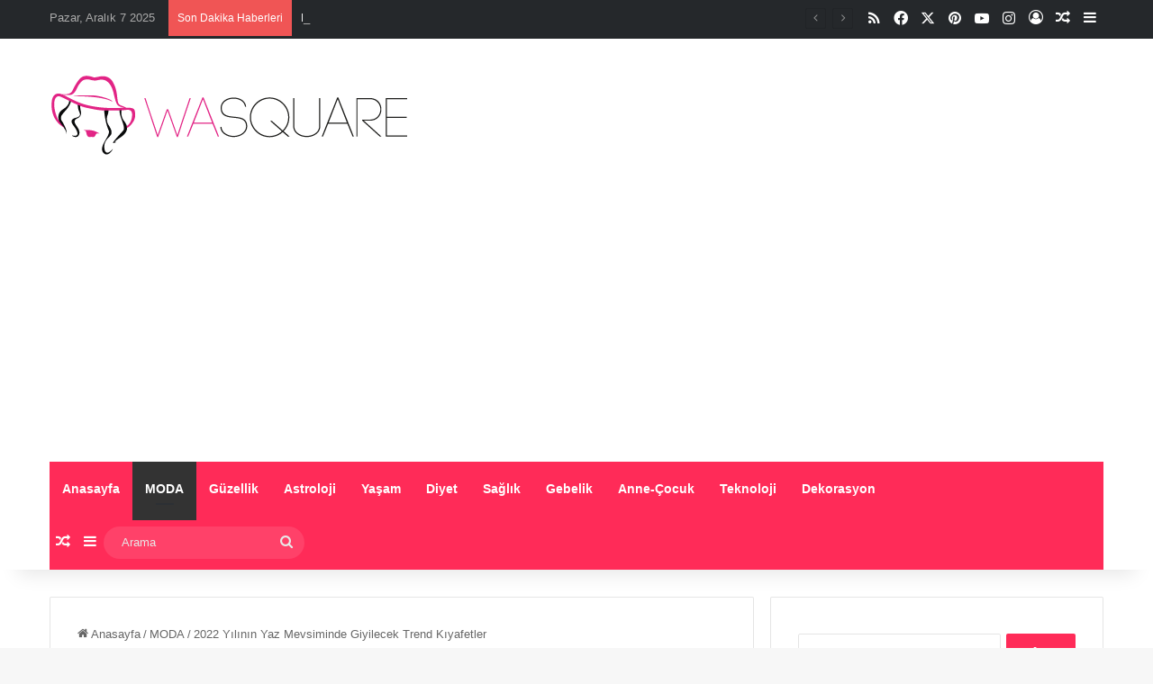

--- FILE ---
content_type: text/html; charset=UTF-8
request_url: https://www.wasquare.com/2022-yilinin-yaz-mevsiminde-giyilecek-trend-kiyafetler/
body_size: 26691
content:
<!DOCTYPE html>
<html lang="tr" class="" data-skin="light">
<head>
	<meta charset="UTF-8" />
	<link rel="profile" href="https://gmpg.org/xfn/11" />
	<meta name='robots' content='index, follow, max-image-preview:large, max-snippet:-1, max-video-preview:-1' />

	<!-- This site is optimized with the Yoast SEO Premium plugin v22.9 (Yoast SEO v26.5) - https://yoast.com/wordpress/plugins/seo/ -->
	<title>2022 Yılının Yaz Mevsiminde Giyilecek Trend Kıyafetler</title>
	<meta name="description" content="2022 Yılının Yaz Mevsiminde Giyilecek Trend Kıyafetler! Kış mevsiminin son günleri yaşanmakta, yaz mevsimine giriş yapılmaktadır." />
	<link rel="canonical" href="https://www.wasquare.com/2022-yilinin-yaz-mevsiminde-giyilecek-trend-kiyafetler/" />
	<meta property="og:locale" content="tr_TR" />
	<meta property="og:type" content="article" />
	<meta property="og:title" content="2022 Yılının Yaz Mevsiminde Giyilecek Trend Kıyafetler" />
	<meta property="og:description" content="2022 Yılının Yaz Mevsiminde Giyilecek Trend Kıyafetler! Kış mevsiminin son günleri yaşanmakta, yaz mevsimine giriş yapılmaktadır." />
	<meta property="og:url" content="https://www.wasquare.com/2022-yilinin-yaz-mevsiminde-giyilecek-trend-kiyafetler/" />
	<meta property="og:site_name" content="Moda, Magazin, Stil, Trend, Sağlık ve güzellik uzmanı" />
	<meta property="article:publisher" content="https://www.facebook.com/wasquarecom/" />
	<meta property="article:published_time" content="2022-04-07T10:19:17+00:00" />
	<meta property="article:modified_time" content="2023-01-27T11:38:01+00:00" />
	<meta property="og:image" content="https://www.wasquare.com/wp-content/uploads/2022/04/2022-Yilinin-Yaz-Mevsiminde-Giyilecek-Trend-Kiyafetler1.png" />
	<meta property="og:image:width" content="1071" />
	<meta property="og:image:height" content="497" />
	<meta property="og:image:type" content="image/png" />
	<meta name="author" content="Sinem Ramazanoğlu" />
	<meta name="twitter:card" content="summary_large_image" />
	<meta name="twitter:creator" content="@wasquarecom" />
	<meta name="twitter:site" content="@wasquarecom" />
	<meta name="twitter:label1" content="Yazan:" />
	<meta name="twitter:data1" content="Sinem Ramazanoğlu" />
	<meta name="twitter:label2" content="Tahmini okuma süresi" />
	<meta name="twitter:data2" content="3 dakika" />
	<script type="application/ld+json" class="yoast-schema-graph">{"@context":"https://schema.org","@graph":[{"@type":"Article","@id":"https://www.wasquare.com/2022-yilinin-yaz-mevsiminde-giyilecek-trend-kiyafetler/#article","isPartOf":{"@id":"https://www.wasquare.com/2022-yilinin-yaz-mevsiminde-giyilecek-trend-kiyafetler/"},"author":{"name":"Sinem Ramazanoğlu","@id":"https://www.wasquare.com/#/schema/person/9bf193d7c7b23d8cdfc97dfbb2d8f0a1"},"headline":"2022 Yılının Yaz Mevsiminde Giyilecek Trend Kıyafetler","datePublished":"2022-04-07T10:19:17+00:00","dateModified":"2023-01-27T11:38:01+00:00","mainEntityOfPage":{"@id":"https://www.wasquare.com/2022-yilinin-yaz-mevsiminde-giyilecek-trend-kiyafetler/"},"wordCount":552,"commentCount":0,"publisher":{"@id":"https://www.wasquare.com/#organization"},"image":{"@id":"https://www.wasquare.com/2022-yilinin-yaz-mevsiminde-giyilecek-trend-kiyafetler/#primaryimage"},"thumbnailUrl":"https://www.wasquare.com/wp-content/uploads/2022/04/2022-Yilinin-Yaz-Mevsiminde-Giyilecek-Trend-Kiyafetler1.png","keywords":["2022 yaz trendleri"],"articleSection":["MODA"],"inLanguage":"tr","potentialAction":[{"@type":"CommentAction","name":"Comment","target":["https://www.wasquare.com/2022-yilinin-yaz-mevsiminde-giyilecek-trend-kiyafetler/#respond"]}]},{"@type":"WebPage","@id":"https://www.wasquare.com/2022-yilinin-yaz-mevsiminde-giyilecek-trend-kiyafetler/","url":"https://www.wasquare.com/2022-yilinin-yaz-mevsiminde-giyilecek-trend-kiyafetler/","name":"2022 Yılının Yaz Mevsiminde Giyilecek Trend Kıyafetler","isPartOf":{"@id":"https://www.wasquare.com/#website"},"primaryImageOfPage":{"@id":"https://www.wasquare.com/2022-yilinin-yaz-mevsiminde-giyilecek-trend-kiyafetler/#primaryimage"},"image":{"@id":"https://www.wasquare.com/2022-yilinin-yaz-mevsiminde-giyilecek-trend-kiyafetler/#primaryimage"},"thumbnailUrl":"https://www.wasquare.com/wp-content/uploads/2022/04/2022-Yilinin-Yaz-Mevsiminde-Giyilecek-Trend-Kiyafetler1.png","datePublished":"2022-04-07T10:19:17+00:00","dateModified":"2023-01-27T11:38:01+00:00","description":"2022 Yılının Yaz Mevsiminde Giyilecek Trend Kıyafetler! Kış mevsiminin son günleri yaşanmakta, yaz mevsimine giriş yapılmaktadır.","breadcrumb":{"@id":"https://www.wasquare.com/2022-yilinin-yaz-mevsiminde-giyilecek-trend-kiyafetler/#breadcrumb"},"inLanguage":"tr","potentialAction":[{"@type":"ReadAction","target":["https://www.wasquare.com/2022-yilinin-yaz-mevsiminde-giyilecek-trend-kiyafetler/"]}]},{"@type":"ImageObject","inLanguage":"tr","@id":"https://www.wasquare.com/2022-yilinin-yaz-mevsiminde-giyilecek-trend-kiyafetler/#primaryimage","url":"https://www.wasquare.com/wp-content/uploads/2022/04/2022-Yilinin-Yaz-Mevsiminde-Giyilecek-Trend-Kiyafetler1.png","contentUrl":"https://www.wasquare.com/wp-content/uploads/2022/04/2022-Yilinin-Yaz-Mevsiminde-Giyilecek-Trend-Kiyafetler1.png","width":1071,"height":497,"caption":"2022 Yılının Yaz Mevsiminde Giyilecek Trend Kıyafetler1"},{"@type":"BreadcrumbList","@id":"https://www.wasquare.com/2022-yilinin-yaz-mevsiminde-giyilecek-trend-kiyafetler/#breadcrumb","itemListElement":[{"@type":"ListItem","position":1,"name":"Ana sayfa","item":"https://www.wasquare.com/"},{"@type":"ListItem","position":2,"name":"2022 Yılının Yaz Mevsiminde Giyilecek Trend Kıyafetler"}]},{"@type":"WebSite","@id":"https://www.wasquare.com/#website","url":"https://www.wasquare.com/","name":"Moda, Magazin, Stil, Trend, Sağlık ve güzellik uzmanı","description":"Wasquare","publisher":{"@id":"https://www.wasquare.com/#organization"},"potentialAction":[{"@type":"SearchAction","target":{"@type":"EntryPoint","urlTemplate":"https://www.wasquare.com/?s={search_term_string}"},"query-input":{"@type":"PropertyValueSpecification","valueRequired":true,"valueName":"search_term_string"}}],"inLanguage":"tr"},{"@type":"Organization","@id":"https://www.wasquare.com/#organization","name":"Wasquare","url":"https://www.wasquare.com/","logo":{"@type":"ImageObject","inLanguage":"tr","@id":"https://www.wasquare.com/#/schema/logo/image/","url":"https://www.wasquare.com/wp-content/uploads/2018/03/wasquare-logo-amp.png","contentUrl":"https://www.wasquare.com/wp-content/uploads/2018/03/wasquare-logo-amp.png","width":190,"height":36,"caption":"Wasquare"},"image":{"@id":"https://www.wasquare.com/#/schema/logo/image/"},"sameAs":["https://www.facebook.com/wasquarecom/","https://x.com/wasquarecom"]},{"@type":"Person","@id":"https://www.wasquare.com/#/schema/person/9bf193d7c7b23d8cdfc97dfbb2d8f0a1","name":"Sinem Ramazanoğlu","image":{"@type":"ImageObject","inLanguage":"tr","@id":"https://www.wasquare.com/#/schema/person/image/","url":"https://secure.gravatar.com/avatar/e1d5192722d74c911c05cba963fb59e8?s=96&d=mm&r=g","contentUrl":"https://secure.gravatar.com/avatar/e1d5192722d74c911c05cba963fb59e8?s=96&d=mm&r=g","caption":"Sinem Ramazanoğlu"}}]}</script>
	<!-- / Yoast SEO Premium plugin. -->


<link rel='dns-prefetch' href='//www.googletagmanager.com' />
<link rel='dns-prefetch' href='//pagead2.googlesyndication.com' />
<link rel="alternate" type="application/rss+xml" title="Moda, Magazin, Stil, Trend, Sağlık ve güzellik uzmanı &raquo; akışı" href="https://www.wasquare.com/feed/" />
<link rel="alternate" type="application/rss+xml" title="Moda, Magazin, Stil, Trend, Sağlık ve güzellik uzmanı &raquo; yorum akışı" href="https://www.wasquare.com/comments/feed/" />
<link rel="alternate" type="application/rss+xml" title="Moda, Magazin, Stil, Trend, Sağlık ve güzellik uzmanı &raquo; 2022 Yılının Yaz Mevsiminde Giyilecek Trend Kıyafetler yorum akışı" href="https://www.wasquare.com/2022-yilinin-yaz-mevsiminde-giyilecek-trend-kiyafetler/feed/" />

		<style type="text/css">
			:root{				
			--tie-preset-gradient-1: linear-gradient(135deg, rgba(6, 147, 227, 1) 0%, rgb(155, 81, 224) 100%);
			--tie-preset-gradient-2: linear-gradient(135deg, rgb(122, 220, 180) 0%, rgb(0, 208, 130) 100%);
			--tie-preset-gradient-3: linear-gradient(135deg, rgba(252, 185, 0, 1) 0%, rgba(255, 105, 0, 1) 100%);
			--tie-preset-gradient-4: linear-gradient(135deg, rgba(255, 105, 0, 1) 0%, rgb(207, 46, 46) 100%);
			--tie-preset-gradient-5: linear-gradient(135deg, rgb(238, 238, 238) 0%, rgb(169, 184, 195) 100%);
			--tie-preset-gradient-6: linear-gradient(135deg, rgb(74, 234, 220) 0%, rgb(151, 120, 209) 20%, rgb(207, 42, 186) 40%, rgb(238, 44, 130) 60%, rgb(251, 105, 98) 80%, rgb(254, 248, 76) 100%);
			--tie-preset-gradient-7: linear-gradient(135deg, rgb(255, 206, 236) 0%, rgb(152, 150, 240) 100%);
			--tie-preset-gradient-8: linear-gradient(135deg, rgb(254, 205, 165) 0%, rgb(254, 45, 45) 50%, rgb(107, 0, 62) 100%);
			--tie-preset-gradient-9: linear-gradient(135deg, rgb(255, 203, 112) 0%, rgb(199, 81, 192) 50%, rgb(65, 88, 208) 100%);
			--tie-preset-gradient-10: linear-gradient(135deg, rgb(255, 245, 203) 0%, rgb(182, 227, 212) 50%, rgb(51, 167, 181) 100%);
			--tie-preset-gradient-11: linear-gradient(135deg, rgb(202, 248, 128) 0%, rgb(113, 206, 126) 100%);
			--tie-preset-gradient-12: linear-gradient(135deg, rgb(2, 3, 129) 0%, rgb(40, 116, 252) 100%);
			--tie-preset-gradient-13: linear-gradient(135deg, #4D34FA, #ad34fa);
			--tie-preset-gradient-14: linear-gradient(135deg, #0057FF, #31B5FF);
			--tie-preset-gradient-15: linear-gradient(135deg, #FF007A, #FF81BD);
			--tie-preset-gradient-16: linear-gradient(135deg, #14111E, #4B4462);
			--tie-preset-gradient-17: linear-gradient(135deg, #F32758, #FFC581);

			
					--main-nav-background: #1f2024;
					--main-nav-secondry-background: rgba(0,0,0,0.2);
					--main-nav-primary-color: #0088ff;
					--main-nav-contrast-primary-color: #FFFFFF;
					--main-nav-text-color: #FFFFFF;
					--main-nav-secondry-text-color: rgba(225,255,255,0.5);
					--main-nav-main-border-color: rgba(255,255,255,0.07);
					--main-nav-secondry-border-color: rgba(255,255,255,0.04);
				
			}
		</style>
	<meta name="viewport" content="width=device-width, initial-scale=1.0" /><script type="text/javascript">
/* <![CDATA[ */
window._wpemojiSettings = {"baseUrl":"https:\/\/s.w.org\/images\/core\/emoji\/15.0.3\/72x72\/","ext":".png","svgUrl":"https:\/\/s.w.org\/images\/core\/emoji\/15.0.3\/svg\/","svgExt":".svg","source":{"concatemoji":"https:\/\/www.wasquare.com\/wp-includes\/js\/wp-emoji-release.min.js?ver=6.6.4"}};
/*! This file is auto-generated */
!function(i,n){var o,s,e;function c(e){try{var t={supportTests:e,timestamp:(new Date).valueOf()};sessionStorage.setItem(o,JSON.stringify(t))}catch(e){}}function p(e,t,n){e.clearRect(0,0,e.canvas.width,e.canvas.height),e.fillText(t,0,0);var t=new Uint32Array(e.getImageData(0,0,e.canvas.width,e.canvas.height).data),r=(e.clearRect(0,0,e.canvas.width,e.canvas.height),e.fillText(n,0,0),new Uint32Array(e.getImageData(0,0,e.canvas.width,e.canvas.height).data));return t.every(function(e,t){return e===r[t]})}function u(e,t,n){switch(t){case"flag":return n(e,"\ud83c\udff3\ufe0f\u200d\u26a7\ufe0f","\ud83c\udff3\ufe0f\u200b\u26a7\ufe0f")?!1:!n(e,"\ud83c\uddfa\ud83c\uddf3","\ud83c\uddfa\u200b\ud83c\uddf3")&&!n(e,"\ud83c\udff4\udb40\udc67\udb40\udc62\udb40\udc65\udb40\udc6e\udb40\udc67\udb40\udc7f","\ud83c\udff4\u200b\udb40\udc67\u200b\udb40\udc62\u200b\udb40\udc65\u200b\udb40\udc6e\u200b\udb40\udc67\u200b\udb40\udc7f");case"emoji":return!n(e,"\ud83d\udc26\u200d\u2b1b","\ud83d\udc26\u200b\u2b1b")}return!1}function f(e,t,n){var r="undefined"!=typeof WorkerGlobalScope&&self instanceof WorkerGlobalScope?new OffscreenCanvas(300,150):i.createElement("canvas"),a=r.getContext("2d",{willReadFrequently:!0}),o=(a.textBaseline="top",a.font="600 32px Arial",{});return e.forEach(function(e){o[e]=t(a,e,n)}),o}function t(e){var t=i.createElement("script");t.src=e,t.defer=!0,i.head.appendChild(t)}"undefined"!=typeof Promise&&(o="wpEmojiSettingsSupports",s=["flag","emoji"],n.supports={everything:!0,everythingExceptFlag:!0},e=new Promise(function(e){i.addEventListener("DOMContentLoaded",e,{once:!0})}),new Promise(function(t){var n=function(){try{var e=JSON.parse(sessionStorage.getItem(o));if("object"==typeof e&&"number"==typeof e.timestamp&&(new Date).valueOf()<e.timestamp+604800&&"object"==typeof e.supportTests)return e.supportTests}catch(e){}return null}();if(!n){if("undefined"!=typeof Worker&&"undefined"!=typeof OffscreenCanvas&&"undefined"!=typeof URL&&URL.createObjectURL&&"undefined"!=typeof Blob)try{var e="postMessage("+f.toString()+"("+[JSON.stringify(s),u.toString(),p.toString()].join(",")+"));",r=new Blob([e],{type:"text/javascript"}),a=new Worker(URL.createObjectURL(r),{name:"wpTestEmojiSupports"});return void(a.onmessage=function(e){c(n=e.data),a.terminate(),t(n)})}catch(e){}c(n=f(s,u,p))}t(n)}).then(function(e){for(var t in e)n.supports[t]=e[t],n.supports.everything=n.supports.everything&&n.supports[t],"flag"!==t&&(n.supports.everythingExceptFlag=n.supports.everythingExceptFlag&&n.supports[t]);n.supports.everythingExceptFlag=n.supports.everythingExceptFlag&&!n.supports.flag,n.DOMReady=!1,n.readyCallback=function(){n.DOMReady=!0}}).then(function(){return e}).then(function(){var e;n.supports.everything||(n.readyCallback(),(e=n.source||{}).concatemoji?t(e.concatemoji):e.wpemoji&&e.twemoji&&(t(e.twemoji),t(e.wpemoji)))}))}((window,document),window._wpemojiSettings);
/* ]]> */
</script>
<style id='wp-emoji-styles-inline-css' type='text/css'>

	img.wp-smiley, img.emoji {
		display: inline !important;
		border: none !important;
		box-shadow: none !important;
		height: 1em !important;
		width: 1em !important;
		margin: 0 0.07em !important;
		vertical-align: -0.1em !important;
		background: none !important;
		padding: 0 !important;
	}
</style>
<link rel='stylesheet' id='wp-block-library-css' href='https://www.wasquare.com/wp-includes/css/dist/block-library/style.min.css?ver=6.6.4' type='text/css' media='all' />
<style id='wp-block-library-theme-inline-css' type='text/css'>
.wp-block-audio :where(figcaption){color:#555;font-size:13px;text-align:center}.is-dark-theme .wp-block-audio :where(figcaption){color:#ffffffa6}.wp-block-audio{margin:0 0 1em}.wp-block-code{border:1px solid #ccc;border-radius:4px;font-family:Menlo,Consolas,monaco,monospace;padding:.8em 1em}.wp-block-embed :where(figcaption){color:#555;font-size:13px;text-align:center}.is-dark-theme .wp-block-embed :where(figcaption){color:#ffffffa6}.wp-block-embed{margin:0 0 1em}.blocks-gallery-caption{color:#555;font-size:13px;text-align:center}.is-dark-theme .blocks-gallery-caption{color:#ffffffa6}:root :where(.wp-block-image figcaption){color:#555;font-size:13px;text-align:center}.is-dark-theme :root :where(.wp-block-image figcaption){color:#ffffffa6}.wp-block-image{margin:0 0 1em}.wp-block-pullquote{border-bottom:4px solid;border-top:4px solid;color:currentColor;margin-bottom:1.75em}.wp-block-pullquote cite,.wp-block-pullquote footer,.wp-block-pullquote__citation{color:currentColor;font-size:.8125em;font-style:normal;text-transform:uppercase}.wp-block-quote{border-left:.25em solid;margin:0 0 1.75em;padding-left:1em}.wp-block-quote cite,.wp-block-quote footer{color:currentColor;font-size:.8125em;font-style:normal;position:relative}.wp-block-quote.has-text-align-right{border-left:none;border-right:.25em solid;padding-left:0;padding-right:1em}.wp-block-quote.has-text-align-center{border:none;padding-left:0}.wp-block-quote.is-large,.wp-block-quote.is-style-large,.wp-block-quote.is-style-plain{border:none}.wp-block-search .wp-block-search__label{font-weight:700}.wp-block-search__button{border:1px solid #ccc;padding:.375em .625em}:where(.wp-block-group.has-background){padding:1.25em 2.375em}.wp-block-separator.has-css-opacity{opacity:.4}.wp-block-separator{border:none;border-bottom:2px solid;margin-left:auto;margin-right:auto}.wp-block-separator.has-alpha-channel-opacity{opacity:1}.wp-block-separator:not(.is-style-wide):not(.is-style-dots){width:100px}.wp-block-separator.has-background:not(.is-style-dots){border-bottom:none;height:1px}.wp-block-separator.has-background:not(.is-style-wide):not(.is-style-dots){height:2px}.wp-block-table{margin:0 0 1em}.wp-block-table td,.wp-block-table th{word-break:normal}.wp-block-table :where(figcaption){color:#555;font-size:13px;text-align:center}.is-dark-theme .wp-block-table :where(figcaption){color:#ffffffa6}.wp-block-video :where(figcaption){color:#555;font-size:13px;text-align:center}.is-dark-theme .wp-block-video :where(figcaption){color:#ffffffa6}.wp-block-video{margin:0 0 1em}:root :where(.wp-block-template-part.has-background){margin-bottom:0;margin-top:0;padding:1.25em 2.375em}
</style>
<style id='classic-theme-styles-inline-css' type='text/css'>
/*! This file is auto-generated */
.wp-block-button__link{color:#fff;background-color:#32373c;border-radius:9999px;box-shadow:none;text-decoration:none;padding:calc(.667em + 2px) calc(1.333em + 2px);font-size:1.125em}.wp-block-file__button{background:#32373c;color:#fff;text-decoration:none}
</style>
<style id='global-styles-inline-css' type='text/css'>
:root{--wp--preset--aspect-ratio--square: 1;--wp--preset--aspect-ratio--4-3: 4/3;--wp--preset--aspect-ratio--3-4: 3/4;--wp--preset--aspect-ratio--3-2: 3/2;--wp--preset--aspect-ratio--2-3: 2/3;--wp--preset--aspect-ratio--16-9: 16/9;--wp--preset--aspect-ratio--9-16: 9/16;--wp--preset--color--black: #000000;--wp--preset--color--cyan-bluish-gray: #abb8c3;--wp--preset--color--white: #ffffff;--wp--preset--color--pale-pink: #f78da7;--wp--preset--color--vivid-red: #cf2e2e;--wp--preset--color--luminous-vivid-orange: #ff6900;--wp--preset--color--luminous-vivid-amber: #fcb900;--wp--preset--color--light-green-cyan: #7bdcb5;--wp--preset--color--vivid-green-cyan: #00d084;--wp--preset--color--pale-cyan-blue: #8ed1fc;--wp--preset--color--vivid-cyan-blue: #0693e3;--wp--preset--color--vivid-purple: #9b51e0;--wp--preset--color--global-color: #ff2b58;--wp--preset--gradient--vivid-cyan-blue-to-vivid-purple: linear-gradient(135deg,rgba(6,147,227,1) 0%,rgb(155,81,224) 100%);--wp--preset--gradient--light-green-cyan-to-vivid-green-cyan: linear-gradient(135deg,rgb(122,220,180) 0%,rgb(0,208,130) 100%);--wp--preset--gradient--luminous-vivid-amber-to-luminous-vivid-orange: linear-gradient(135deg,rgba(252,185,0,1) 0%,rgba(255,105,0,1) 100%);--wp--preset--gradient--luminous-vivid-orange-to-vivid-red: linear-gradient(135deg,rgba(255,105,0,1) 0%,rgb(207,46,46) 100%);--wp--preset--gradient--very-light-gray-to-cyan-bluish-gray: linear-gradient(135deg,rgb(238,238,238) 0%,rgb(169,184,195) 100%);--wp--preset--gradient--cool-to-warm-spectrum: linear-gradient(135deg,rgb(74,234,220) 0%,rgb(151,120,209) 20%,rgb(207,42,186) 40%,rgb(238,44,130) 60%,rgb(251,105,98) 80%,rgb(254,248,76) 100%);--wp--preset--gradient--blush-light-purple: linear-gradient(135deg,rgb(255,206,236) 0%,rgb(152,150,240) 100%);--wp--preset--gradient--blush-bordeaux: linear-gradient(135deg,rgb(254,205,165) 0%,rgb(254,45,45) 50%,rgb(107,0,62) 100%);--wp--preset--gradient--luminous-dusk: linear-gradient(135deg,rgb(255,203,112) 0%,rgb(199,81,192) 50%,rgb(65,88,208) 100%);--wp--preset--gradient--pale-ocean: linear-gradient(135deg,rgb(255,245,203) 0%,rgb(182,227,212) 50%,rgb(51,167,181) 100%);--wp--preset--gradient--electric-grass: linear-gradient(135deg,rgb(202,248,128) 0%,rgb(113,206,126) 100%);--wp--preset--gradient--midnight: linear-gradient(135deg,rgb(2,3,129) 0%,rgb(40,116,252) 100%);--wp--preset--font-size--small: 13px;--wp--preset--font-size--medium: 20px;--wp--preset--font-size--large: 36px;--wp--preset--font-size--x-large: 42px;--wp--preset--spacing--20: 0.44rem;--wp--preset--spacing--30: 0.67rem;--wp--preset--spacing--40: 1rem;--wp--preset--spacing--50: 1.5rem;--wp--preset--spacing--60: 2.25rem;--wp--preset--spacing--70: 3.38rem;--wp--preset--spacing--80: 5.06rem;--wp--preset--shadow--natural: 6px 6px 9px rgba(0, 0, 0, 0.2);--wp--preset--shadow--deep: 12px 12px 50px rgba(0, 0, 0, 0.4);--wp--preset--shadow--sharp: 6px 6px 0px rgba(0, 0, 0, 0.2);--wp--preset--shadow--outlined: 6px 6px 0px -3px rgba(255, 255, 255, 1), 6px 6px rgba(0, 0, 0, 1);--wp--preset--shadow--crisp: 6px 6px 0px rgba(0, 0, 0, 1);}:where(.is-layout-flex){gap: 0.5em;}:where(.is-layout-grid){gap: 0.5em;}body .is-layout-flex{display: flex;}.is-layout-flex{flex-wrap: wrap;align-items: center;}.is-layout-flex > :is(*, div){margin: 0;}body .is-layout-grid{display: grid;}.is-layout-grid > :is(*, div){margin: 0;}:where(.wp-block-columns.is-layout-flex){gap: 2em;}:where(.wp-block-columns.is-layout-grid){gap: 2em;}:where(.wp-block-post-template.is-layout-flex){gap: 1.25em;}:where(.wp-block-post-template.is-layout-grid){gap: 1.25em;}.has-black-color{color: var(--wp--preset--color--black) !important;}.has-cyan-bluish-gray-color{color: var(--wp--preset--color--cyan-bluish-gray) !important;}.has-white-color{color: var(--wp--preset--color--white) !important;}.has-pale-pink-color{color: var(--wp--preset--color--pale-pink) !important;}.has-vivid-red-color{color: var(--wp--preset--color--vivid-red) !important;}.has-luminous-vivid-orange-color{color: var(--wp--preset--color--luminous-vivid-orange) !important;}.has-luminous-vivid-amber-color{color: var(--wp--preset--color--luminous-vivid-amber) !important;}.has-light-green-cyan-color{color: var(--wp--preset--color--light-green-cyan) !important;}.has-vivid-green-cyan-color{color: var(--wp--preset--color--vivid-green-cyan) !important;}.has-pale-cyan-blue-color{color: var(--wp--preset--color--pale-cyan-blue) !important;}.has-vivid-cyan-blue-color{color: var(--wp--preset--color--vivid-cyan-blue) !important;}.has-vivid-purple-color{color: var(--wp--preset--color--vivid-purple) !important;}.has-black-background-color{background-color: var(--wp--preset--color--black) !important;}.has-cyan-bluish-gray-background-color{background-color: var(--wp--preset--color--cyan-bluish-gray) !important;}.has-white-background-color{background-color: var(--wp--preset--color--white) !important;}.has-pale-pink-background-color{background-color: var(--wp--preset--color--pale-pink) !important;}.has-vivid-red-background-color{background-color: var(--wp--preset--color--vivid-red) !important;}.has-luminous-vivid-orange-background-color{background-color: var(--wp--preset--color--luminous-vivid-orange) !important;}.has-luminous-vivid-amber-background-color{background-color: var(--wp--preset--color--luminous-vivid-amber) !important;}.has-light-green-cyan-background-color{background-color: var(--wp--preset--color--light-green-cyan) !important;}.has-vivid-green-cyan-background-color{background-color: var(--wp--preset--color--vivid-green-cyan) !important;}.has-pale-cyan-blue-background-color{background-color: var(--wp--preset--color--pale-cyan-blue) !important;}.has-vivid-cyan-blue-background-color{background-color: var(--wp--preset--color--vivid-cyan-blue) !important;}.has-vivid-purple-background-color{background-color: var(--wp--preset--color--vivid-purple) !important;}.has-black-border-color{border-color: var(--wp--preset--color--black) !important;}.has-cyan-bluish-gray-border-color{border-color: var(--wp--preset--color--cyan-bluish-gray) !important;}.has-white-border-color{border-color: var(--wp--preset--color--white) !important;}.has-pale-pink-border-color{border-color: var(--wp--preset--color--pale-pink) !important;}.has-vivid-red-border-color{border-color: var(--wp--preset--color--vivid-red) !important;}.has-luminous-vivid-orange-border-color{border-color: var(--wp--preset--color--luminous-vivid-orange) !important;}.has-luminous-vivid-amber-border-color{border-color: var(--wp--preset--color--luminous-vivid-amber) !important;}.has-light-green-cyan-border-color{border-color: var(--wp--preset--color--light-green-cyan) !important;}.has-vivid-green-cyan-border-color{border-color: var(--wp--preset--color--vivid-green-cyan) !important;}.has-pale-cyan-blue-border-color{border-color: var(--wp--preset--color--pale-cyan-blue) !important;}.has-vivid-cyan-blue-border-color{border-color: var(--wp--preset--color--vivid-cyan-blue) !important;}.has-vivid-purple-border-color{border-color: var(--wp--preset--color--vivid-purple) !important;}.has-vivid-cyan-blue-to-vivid-purple-gradient-background{background: var(--wp--preset--gradient--vivid-cyan-blue-to-vivid-purple) !important;}.has-light-green-cyan-to-vivid-green-cyan-gradient-background{background: var(--wp--preset--gradient--light-green-cyan-to-vivid-green-cyan) !important;}.has-luminous-vivid-amber-to-luminous-vivid-orange-gradient-background{background: var(--wp--preset--gradient--luminous-vivid-amber-to-luminous-vivid-orange) !important;}.has-luminous-vivid-orange-to-vivid-red-gradient-background{background: var(--wp--preset--gradient--luminous-vivid-orange-to-vivid-red) !important;}.has-very-light-gray-to-cyan-bluish-gray-gradient-background{background: var(--wp--preset--gradient--very-light-gray-to-cyan-bluish-gray) !important;}.has-cool-to-warm-spectrum-gradient-background{background: var(--wp--preset--gradient--cool-to-warm-spectrum) !important;}.has-blush-light-purple-gradient-background{background: var(--wp--preset--gradient--blush-light-purple) !important;}.has-blush-bordeaux-gradient-background{background: var(--wp--preset--gradient--blush-bordeaux) !important;}.has-luminous-dusk-gradient-background{background: var(--wp--preset--gradient--luminous-dusk) !important;}.has-pale-ocean-gradient-background{background: var(--wp--preset--gradient--pale-ocean) !important;}.has-electric-grass-gradient-background{background: var(--wp--preset--gradient--electric-grass) !important;}.has-midnight-gradient-background{background: var(--wp--preset--gradient--midnight) !important;}.has-small-font-size{font-size: var(--wp--preset--font-size--small) !important;}.has-medium-font-size{font-size: var(--wp--preset--font-size--medium) !important;}.has-large-font-size{font-size: var(--wp--preset--font-size--large) !important;}.has-x-large-font-size{font-size: var(--wp--preset--font-size--x-large) !important;}
:where(.wp-block-post-template.is-layout-flex){gap: 1.25em;}:where(.wp-block-post-template.is-layout-grid){gap: 1.25em;}
:where(.wp-block-columns.is-layout-flex){gap: 2em;}:where(.wp-block-columns.is-layout-grid){gap: 2em;}
:root :where(.wp-block-pullquote){font-size: 1.5em;line-height: 1.6;}
</style>
<link rel='stylesheet' id='gn-frontend-gnfollow-style-css' href='https://www.wasquare.com/wp-content/plugins/gn-publisher/assets/css/gn-frontend-gnfollow.min.css?ver=1.5.25' type='text/css' media='all' />
<link rel='stylesheet' id='tie-css-base-css' href='https://www.wasquare.com/wp-content/themes/jannah/assets/css/base.min.css?ver=7.2.0' type='text/css' media='all' />
<link rel='stylesheet' id='tie-css-styles-css' href='https://www.wasquare.com/wp-content/themes/jannah/assets/css/style.min.css?ver=7.2.0' type='text/css' media='all' />
<link rel='stylesheet' id='tie-css-widgets-css' href='https://www.wasquare.com/wp-content/themes/jannah/assets/css/widgets.min.css?ver=7.2.0' type='text/css' media='all' />
<link rel='stylesheet' id='tie-css-helpers-css' href='https://www.wasquare.com/wp-content/themes/jannah/assets/css/helpers.min.css?ver=7.2.0' type='text/css' media='all' />
<link rel='stylesheet' id='tie-fontawesome5-css' href='https://www.wasquare.com/wp-content/themes/jannah/assets/css/fontawesome.css?ver=7.2.0' type='text/css' media='all' />
<link rel='stylesheet' id='tie-css-ilightbox-css' href='https://www.wasquare.com/wp-content/themes/jannah/assets/ilightbox/dark-skin/skin.css?ver=7.2.0' type='text/css' media='all' />
<link rel='stylesheet' id='tie-css-single-css' href='https://www.wasquare.com/wp-content/themes/jannah/assets/css/single.min.css?ver=7.2.0' type='text/css' media='all' />
<link rel='stylesheet' id='tie-css-print-css' href='https://www.wasquare.com/wp-content/themes/jannah/assets/css/print.css?ver=7.2.0' type='text/css' media='print' />
<style id='tie-css-print-inline-css' type='text/css'>
.wf-active .logo-text,.wf-active h1,.wf-active h2,.wf-active h3,.wf-active h4,.wf-active h5,.wf-active h6,.wf-active .the-subtitle{font-family: 'Poppins';}#main-nav .main-menu > ul > li > a{text-transform: capitalize;}:root:root{--brand-color: #ff2b58;--dark-brand-color: #cd0026;--bright-color: #FFFFFF;--base-color: #2c2f34;}#reading-position-indicator{box-shadow: 0 0 10px rgba( 255,43,88,0.7);}:root:root{--brand-color: #ff2b58;--dark-brand-color: #cd0026;--bright-color: #FFFFFF;--base-color: #2c2f34;}#reading-position-indicator{box-shadow: 0 0 10px rgba( 255,43,88,0.7);}#header-notification-bar{background: var( --tie-preset-gradient-13 );}#header-notification-bar{--tie-buttons-color: #FFFFFF;--tie-buttons-border-color: #FFFFFF;--tie-buttons-hover-color: #e1e1e1;--tie-buttons-hover-text: #000000;}#header-notification-bar{--tie-buttons-text: #000000;}#top-nav,#top-nav .sub-menu,#top-nav .comp-sub-menu,#top-nav .ticker-content,#top-nav .ticker-swipe,.top-nav-boxed #top-nav .topbar-wrapper,.top-nav-dark .top-menu ul,#autocomplete-suggestions.search-in-top-nav{background-color : #25282b;}#top-nav *,#autocomplete-suggestions.search-in-top-nav{border-color: rgba( #FFFFFF,0.08);}#top-nav .icon-basecloud-bg:after{color: #25282b;}#top-nav a:not(:hover),#top-nav input,#top-nav #search-submit,#top-nav .fa-spinner,#top-nav .dropdown-social-icons li a span,#top-nav .components > li .social-link:not(:hover) span,#autocomplete-suggestions.search-in-top-nav a{color: #ffffff;}#top-nav input::-moz-placeholder{color: #ffffff;}#top-nav input:-moz-placeholder{color: #ffffff;}#top-nav input:-ms-input-placeholder{color: #ffffff;}#top-nav input::-webkit-input-placeholder{color: #ffffff;}#top-nav,.search-in-top-nav{--tie-buttons-color: #ff2b58;--tie-buttons-border-color: #ff2b58;--tie-buttons-text: #FFFFFF;--tie-buttons-hover-color: #e10d3a;}#top-nav a:hover,#top-nav .menu li:hover > a,#top-nav .menu > .tie-current-menu > a,#top-nav .components > li:hover > a,#top-nav .components #search-submit:hover,#autocomplete-suggestions.search-in-top-nav .post-title a:hover{color: #ff2b58;}#top-nav,#top-nav .comp-sub-menu,#top-nav .tie-weather-widget{color: #aaaaaa;}#autocomplete-suggestions.search-in-top-nav .post-meta,#autocomplete-suggestions.search-in-top-nav .post-meta a:not(:hover){color: rgba( 170,170,170,0.7 );}#top-nav .weather-icon .icon-cloud,#top-nav .weather-icon .icon-basecloud-bg,#top-nav .weather-icon .icon-cloud-behind{color: #aaaaaa !important;}#main-nav .main-menu-wrapper,#main-nav .menu-sub-content,#main-nav .comp-sub-menu,#main-nav ul.cats-vertical li a.is-active,#main-nav ul.cats-vertical li a:hover,#autocomplete-suggestions.search-in-main-nav{background-color: #ff2b58;}#main-nav{border-width: 0;}#theme-header #main-nav:not(.fixed-nav){bottom: 0;}#main-nav .icon-basecloud-bg:after{color: #ff2b58;}#autocomplete-suggestions.search-in-main-nav{border-color: rgba(255,255,255,0.07);}.main-nav-boxed #main-nav .main-menu-wrapper{border-width: 0;}#main-nav a:not(:hover),#main-nav a.social-link:not(:hover) span,#main-nav .dropdown-social-icons li a span,#autocomplete-suggestions.search-in-main-nav a{color: #ffffff;}.main-nav,.search-in-main-nav{--main-nav-primary-color: #333333;--tie-buttons-color: #333333;--tie-buttons-border-color: #333333;--tie-buttons-text: #FFFFFF;--tie-buttons-hover-color: #151515;}#main-nav .mega-links-head:after,#main-nav .cats-horizontal a.is-active,#main-nav .cats-horizontal a:hover,#main-nav .spinner > div{background-color: #333333;}#main-nav .menu ul li:hover > a,#main-nav .menu ul li.current-menu-item:not(.mega-link-column) > a,#main-nav .components a:hover,#main-nav .components > li:hover > a,#main-nav #search-submit:hover,#main-nav .cats-vertical a.is-active,#main-nav .cats-vertical a:hover,#main-nav .mega-menu .post-meta a:hover,#main-nav .mega-menu .post-box-title a:hover,#autocomplete-suggestions.search-in-main-nav a:hover,#main-nav .spinner-circle:after{color: #333333;}#main-nav .menu > li.tie-current-menu > a,#main-nav .menu > li:hover > a,.theme-header #main-nav .mega-menu .cats-horizontal a.is-active,.theme-header #main-nav .mega-menu .cats-horizontal a:hover{color: #FFFFFF;}#main-nav .menu > li.tie-current-menu > a:before,#main-nav .menu > li:hover > a:before{border-top-color: #FFFFFF;}#main-nav,#main-nav input,#main-nav #search-submit,#main-nav .fa-spinner,#main-nav .comp-sub-menu,#main-nav .tie-weather-widget{color: #e8e8e8;}#main-nav input::-moz-placeholder{color: #e8e8e8;}#main-nav input:-moz-placeholder{color: #e8e8e8;}#main-nav input:-ms-input-placeholder{color: #e8e8e8;}#main-nav input::-webkit-input-placeholder{color: #e8e8e8;}#main-nav .mega-menu .post-meta,#main-nav .mega-menu .post-meta a,#autocomplete-suggestions.search-in-main-nav .post-meta{color: rgba(232,232,232,0.6);}#main-nav .weather-icon .icon-cloud,#main-nav .weather-icon .icon-basecloud-bg,#main-nav .weather-icon .icon-cloud-behind{color: #e8e8e8 !important;}.tie-cat-2,.tie-cat-item-2 > span{background-color:#e67e22 !important;color:#FFFFFF !important;}.tie-cat-2:after{border-top-color:#e67e22 !important;}.tie-cat-2:hover{background-color:#c86004 !important;}.tie-cat-2:hover:after{border-top-color:#c86004 !important;}.tie-cat-10,.tie-cat-item-10 > span{background-color:#2ecc71 !important;color:#FFFFFF !important;}.tie-cat-10:after{border-top-color:#2ecc71 !important;}.tie-cat-10:hover{background-color:#10ae53 !important;}.tie-cat-10:hover:after{border-top-color:#10ae53 !important;}.tie-cat-13,.tie-cat-item-13 > span{background-color:#9b59b6 !important;color:#FFFFFF !important;}.tie-cat-13:after{border-top-color:#9b59b6 !important;}.tie-cat-13:hover{background-color:#7d3b98 !important;}.tie-cat-13:hover:after{border-top-color:#7d3b98 !important;}.tie-cat-16,.tie-cat-item-16 > span{background-color:#34495e !important;color:#FFFFFF !important;}.tie-cat-16:after{border-top-color:#34495e !important;}.tie-cat-16:hover{background-color:#162b40 !important;}.tie-cat-16:hover:after{border-top-color:#162b40 !important;}.tie-cat-17,.tie-cat-item-17 > span{background-color:#795548 !important;color:#FFFFFF !important;}.tie-cat-17:after{border-top-color:#795548 !important;}.tie-cat-17:hover{background-color:#5b372a !important;}.tie-cat-17:hover:after{border-top-color:#5b372a !important;}.tie-cat-18,.tie-cat-item-18 > span{background-color:#4CAF50 !important;color:#FFFFFF !important;}.tie-cat-18:after{border-top-color:#4CAF50 !important;}.tie-cat-18:hover{background-color:#2e9132 !important;}.tie-cat-18:hover:after{border-top-color:#2e9132 !important;}
</style>
<script type="text/javascript" src="https://www.wasquare.com/wp-includes/js/jquery/jquery.min.js?ver=3.7.1" id="jquery-core-js"></script>
<script type="text/javascript" src="https://www.wasquare.com/wp-includes/js/jquery/jquery-migrate.min.js?ver=3.4.1" id="jquery-migrate-js"></script>

<!-- Site Kit tarafından eklenen Google etiketi (gtag.js) snippet&#039;i -->
<!-- Google Analytics snippet added by Site Kit -->
<script type="text/javascript" src="https://www.googletagmanager.com/gtag/js?id=G-8SSDNRBVJK" id="google_gtagjs-js" async></script>
<script type="text/javascript" id="google_gtagjs-js-after">
/* <![CDATA[ */
window.dataLayer = window.dataLayer || [];function gtag(){dataLayer.push(arguments);}
gtag("set","linker",{"domains":["www.wasquare.com"]});
gtag("js", new Date());
gtag("set", "developer_id.dZTNiMT", true);
gtag("config", "G-8SSDNRBVJK");
/* ]]> */
</script>
<link rel="https://api.w.org/" href="https://www.wasquare.com/wp-json/" /><link rel="alternate" title="JSON" type="application/json" href="https://www.wasquare.com/wp-json/wp/v2/posts/7768" /><link rel="EditURI" type="application/rsd+xml" title="RSD" href="https://www.wasquare.com/xmlrpc.php?rsd" />
<meta name="generator" content="WordPress 6.6.4" />
<link rel='shortlink' href='https://www.wasquare.com/?p=7768' />
<link rel="alternate" title="oEmbed (JSON)" type="application/json+oembed" href="https://www.wasquare.com/wp-json/oembed/1.0/embed?url=https%3A%2F%2Fwww.wasquare.com%2F2022-yilinin-yaz-mevsiminde-giyilecek-trend-kiyafetler%2F" />
<link rel="alternate" title="oEmbed (XML)" type="text/xml+oembed" href="https://www.wasquare.com/wp-json/oembed/1.0/embed?url=https%3A%2F%2Fwww.wasquare.com%2F2022-yilinin-yaz-mevsiminde-giyilecek-trend-kiyafetler%2F&#038;format=xml" />
<meta name="generator" content="Site Kit by Google 1.167.0" /><meta http-equiv="X-UA-Compatible" content="IE=edge">

<!-- Site Kit tarafından eklenen Google AdSense meta etiketleri -->
<meta name="google-adsense-platform-account" content="ca-host-pub-2644536267352236">
<meta name="google-adsense-platform-domain" content="sitekit.withgoogle.com">
<!-- Site Kit tarafından eklenen Google AdSense meta etiketlerine son verin -->

<!-- Google AdSense snippet added by Site Kit -->
<script type="text/javascript" async="async" src="https://pagead2.googlesyndication.com/pagead/js/adsbygoogle.js?client=ca-pub-8030790784860754&amp;host=ca-host-pub-2644536267352236" crossorigin="anonymous"></script>

<!-- End Google AdSense snippet added by Site Kit -->
<link rel="icon" href="https://www.wasquare.com/wp-content/uploads/2018/02/ms-icon-310x310-150x150.png" sizes="32x32" />
<link rel="icon" href="https://www.wasquare.com/wp-content/uploads/2018/02/ms-icon-310x310-300x300.png" sizes="192x192" />
<link rel="apple-touch-icon" href="https://www.wasquare.com/wp-content/uploads/2018/02/ms-icon-310x310-300x300.png" />
<meta name="msapplication-TileImage" content="https://www.wasquare.com/wp-content/uploads/2018/02/ms-icon-310x310-300x300.png" />
</head>

<body id="tie-body" class="post-template-default single single-post postid-7768 single-format-standard block-head-1 magazine1 is-thumb-overlay-disabled is-desktop is-header-layout-3 sidebar-right has-sidebar post-layout-1 narrow-title-narrow-media is-standard-format has-mobile-share post-has-toggle hide_share_post_top hide_share_post_bottom">



<div class="background-overlay">

	<div id="tie-container" class="site tie-container">

		
		<div id="tie-wrapper">

			
<header id="theme-header" class="theme-header header-layout-3 main-nav-dark main-nav-default-dark main-nav-below main-nav-boxed no-stream-item top-nav-active top-nav-light top-nav-default-light top-nav-above has-shadow has-normal-width-logo mobile-header-default">
	
<nav id="top-nav"  class="has-date-breaking-components top-nav header-nav has-breaking-news" aria-label="İkincil Menü">
	<div class="container">
		<div class="topbar-wrapper">

			
					<div class="topbar-today-date">
						Pazar, Aralık 7 2025					</div>
					
			<div class="tie-alignleft">
				
<div class="breaking controls-is-active">

	<span class="breaking-title">
		<span class="tie-icon-bolt breaking-icon" aria-hidden="true"></span>
		<span class="breaking-title-text">Son Dakika Haberleri</span>
	</span>

	<ul id="breaking-news-in-header" class="breaking-news" data-type="reveal" data-arrows="true">

		
							<li class="news-item">
								<a href="https://www.wasquare.com/goz-alti-morluklarina-etkili-ve-dogal-cozum-yontemleri/">Göz Altı Morluklarına Etkili ve Doğal Çözüm Yöntemleri</a>
							</li>

							
							<li class="news-item">
								<a href="https://www.wasquare.com/is-dunyasinda-yapay-zeka-ile-verimlilik-nasil-artar/">İş Dünyasında Yapay Zeka ile Verimlilik Nasıl Artar?</a>
							</li>

							
							<li class="news-item">
								<a href="https://www.wasquare.com/metabolizmayi-hizlandiran-gunluk-diyet-onerileri/">Metabolizmayı Hızlandıran Günlük Diyet Önerileri</a>
							</li>

							
							<li class="news-item">
								<a href="https://www.wasquare.com/egitimde-basari-icin-dogru-hedef-belirleme-stratejileri/">Eğitimde Başarı İçin Doğru Hedef Belirleme Stratejileri</a>
							</li>

							
							<li class="news-item">
								<a href="https://www.wasquare.com/bebeklerde-pisigi-engellemek-icin-ne-yapmali/">Bebeklerde Pişiği Engellemek İçin Ne Yapmalı?</a>
							</li>

							
							<li class="news-item">
								<a href="https://www.wasquare.com/is-dunyasinda-burclarin-guclu-ve-zayif-ozellikleri/">İş Dünyasında Burçların Güçlü ve Zayıf Özellikleri</a>
							</li>

							
							<li class="news-item">
								<a href="https://www.wasquare.com/duygu-durum-bozuklugu-nasil-tedavi-edilir/">Duygu Durum Bozukluğu Nasıl Tedavi Edilir?</a>
							</li>

							
							<li class="news-item">
								<a href="https://www.wasquare.com/modern-ev-dekorasyon-tuyolari-ile-tarzinizi-bulun/">Modern Ev Dekorasyon Tüyoları İle Tarzınızı Bulun</a>
							</li>

							
							<li class="news-item">
								<a href="https://www.wasquare.com/hangi-cilt-tipine-hangi-nemlendirici-uygun/">Hangi Cilt Tipine Hangi Nemlendirici Uygun?</a>
							</li>

							
							<li class="news-item">
								<a href="https://www.wasquare.com/ses-tanima-teknolojisinin-kullanim-alanlari/">Ses Tanıma Teknolojisinin Kullanım Alanları</a>
							</li>

							
	</ul>
</div><!-- #breaking /-->
			</div><!-- .tie-alignleft /-->

			<div class="tie-alignright">
				<ul class="components"> <li class="social-icons-item"><a class="social-link rss-social-icon" rel="external noopener nofollow" target="_blank" href="https://www.wasquare.com/feed/"><span class="tie-social-icon tie-icon-feed"></span><span class="screen-reader-text">RSS</span></a></li><li class="social-icons-item"><a class="social-link facebook-social-icon" rel="external noopener nofollow" target="_blank" href="https://www.facebook.com/wasquarecom/"><span class="tie-social-icon tie-icon-facebook"></span><span class="screen-reader-text">Facebook</span></a></li><li class="social-icons-item"><a class="social-link twitter-social-icon" rel="external noopener nofollow" target="_blank" href="https://twitter.com/wasquarecom"><span class="tie-social-icon tie-icon-twitter"></span><span class="screen-reader-text">X</span></a></li><li class="social-icons-item"><a class="social-link pinterest-social-icon" rel="external noopener nofollow" target="_blank" href="https://tr.pinterest.com/wasquare/"><span class="tie-social-icon tie-icon-pinterest"></span><span class="screen-reader-text">Pinterest</span></a></li><li class="social-icons-item"><a class="social-link youtube-social-icon" rel="external noopener nofollow" target="_blank" href="#"><span class="tie-social-icon tie-icon-youtube"></span><span class="screen-reader-text">YouTube</span></a></li><li class="social-icons-item"><a class="social-link instagram-social-icon" rel="external noopener nofollow" target="_blank" href="https://www.instagram.com/wasquare"><span class="tie-social-icon tie-icon-instagram"></span><span class="screen-reader-text">Instagram</span></a></li> 
	
		<li class=" popup-login-icon menu-item custom-menu-link">
			<a href="#" class="lgoin-btn tie-popup-trigger">
				<span class="tie-icon-author" aria-hidden="true"></span>
				<span class="screen-reader-text">Oturum aç</span>			</a>
		</li>

				<li class="random-post-icon menu-item custom-menu-link">
		<a href="/2022-yilinin-yaz-mevsiminde-giyilecek-trend-kiyafetler/?random-post=1" class="random-post" title="Rastgele Makale" rel="nofollow">
			<span class="tie-icon-random" aria-hidden="true"></span>
			<span class="screen-reader-text">Rastgele Makale</span>
		</a>
	</li>
		<li class="side-aside-nav-icon menu-item custom-menu-link">
		<a href="#">
			<span class="tie-icon-navicon" aria-hidden="true"></span>
			<span class="screen-reader-text">Kenar Bölmesi</span>
		</a>
	</li>
	</ul><!-- Components -->			</div><!-- .tie-alignright /-->

		</div><!-- .topbar-wrapper /-->
	</div><!-- .container /-->
</nav><!-- #top-nav /-->

<div class="container header-container">
	<div class="tie-row logo-row">

		
		<div class="logo-wrapper">
			<div class="tie-col-md-4 logo-container clearfix">
				
		<div id="logo" class="image-logo" >

			
			<a title="Wasquare" href="https://www.wasquare.com/">
				
				<picture class="tie-logo-default tie-logo-picture">
					
					<source class="tie-logo-source-default tie-logo-source" srcset="https://www.wasquare.com/wp-content/uploads/2018/03/logo.png">
					<img class="tie-logo-img-default tie-logo-img" src="https://www.wasquare.com/wp-content/uploads/2018/03/logo.png" alt="Wasquare" width="397" height="90" style="max-height:90px; width: auto;" />
				</picture>
						</a>

			
		</div><!-- #logo /-->

					</div><!-- .tie-col /-->
		</div><!-- .logo-wrapper /-->

		
	</div><!-- .tie-row /-->
</div><!-- .container /-->

<div class="main-nav-wrapper">
	<nav id="main-nav"  class="main-nav header-nav menu-style-default menu-style-solid-bg"  aria-label="Birincil Menü">
		<div class="container">

			<div class="main-menu-wrapper">

				
				<div id="menu-components-wrap">

					
					<div class="main-menu main-menu-wrap">
						<div id="main-nav-menu" class="main-menu header-menu"><ul id="menu-main" class="menu"><li id="menu-item-1258" class="menu-item menu-item-type-custom menu-item-object-custom menu-item-home menu-item-1258"><a href="https://www.wasquare.com">Anasayfa</a></li>
<li id="menu-item-1790" class="menu-item menu-item-type-taxonomy menu-item-object-category current-post-ancestor current-menu-parent current-post-parent menu-item-1790 tie-current-menu"><a href="https://www.wasquare.com/moda/">MODA</a></li>
<li id="menu-item-1217" class="menu-item menu-item-type-taxonomy menu-item-object-category menu-item-1217"><a href="https://www.wasquare.com/guzellik/">Güzellik</a></li>
<li id="menu-item-1743" class="menu-item menu-item-type-taxonomy menu-item-object-category menu-item-1743"><a href="https://www.wasquare.com/astroloji/">Astroloji</a></li>
<li id="menu-item-1260" class="menu-item menu-item-type-taxonomy menu-item-object-category menu-item-1260"><a href="https://www.wasquare.com/yasam/">Yaşam</a></li>
<li id="menu-item-1272" class="menu-item menu-item-type-taxonomy menu-item-object-category menu-item-1272"><a href="https://www.wasquare.com/diyet/">Diyet</a></li>
<li id="menu-item-1211" class="menu-item menu-item-type-taxonomy menu-item-object-category menu-item-1211"><a href="https://www.wasquare.com/saglik/">Sağlık</a></li>
<li id="menu-item-1214" class="menu-item menu-item-type-taxonomy menu-item-object-category menu-item-1214"><a href="https://www.wasquare.com/gebelik/">Gebelik</a></li>
<li id="menu-item-1259" class="menu-item menu-item-type-taxonomy menu-item-object-category menu-item-1259"><a href="https://www.wasquare.com/anne-cocuk/">Anne-Çocuk</a></li>
<li id="menu-item-1216" class="menu-item menu-item-type-taxonomy menu-item-object-category menu-item-1216"><a href="https://www.wasquare.com/teknoloji/">Teknoloji</a></li>
<li id="menu-item-1213" class="menu-item menu-item-type-taxonomy menu-item-object-category menu-item-1213"><a href="https://www.wasquare.com/dekorasyon/">Dekorasyon</a></li>
</ul></div>					</div><!-- .main-menu /-->

					<ul class="components">	<li class="random-post-icon menu-item custom-menu-link">
		<a href="/2022-yilinin-yaz-mevsiminde-giyilecek-trend-kiyafetler/?random-post=1" class="random-post" title="Rastgele Makale" rel="nofollow">
			<span class="tie-icon-random" aria-hidden="true"></span>
			<span class="screen-reader-text">Rastgele Makale</span>
		</a>
	</li>
		<li class="side-aside-nav-icon menu-item custom-menu-link">
		<a href="#">
			<span class="tie-icon-navicon" aria-hidden="true"></span>
			<span class="screen-reader-text">Kenar Bölmesi</span>
		</a>
	</li>
				<li class="search-bar menu-item custom-menu-link" aria-label="Ara">
				<form method="get" id="search" action="https://www.wasquare.com/">
					<input id="search-input"  inputmode="search" type="text" name="s" title="Arama" placeholder="Arama" />
					<button id="search-submit" type="submit">
						<span class="tie-icon-search tie-search-icon" aria-hidden="true"></span>
						<span class="screen-reader-text">Arama</span>
					</button>
				</form>
			</li>
			</ul><!-- Components -->
				</div><!-- #menu-components-wrap /-->
			</div><!-- .main-menu-wrapper /-->
		</div><!-- .container /-->

			</nav><!-- #main-nav /-->
</div><!-- .main-nav-wrapper /-->

</header>

<div id="content" class="site-content container"><div id="main-content-row" class="tie-row main-content-row">

<div class="main-content tie-col-md-8 tie-col-xs-12" role="main">

	
	<article id="the-post" class="container-wrapper post-content tie-standard">

		
<header class="entry-header-outer">

	<nav id="breadcrumb"><a href="https://www.wasquare.com/"><span class="tie-icon-home" aria-hidden="true"></span> Anasayfa</a><em class="delimiter">/</em><a href="https://www.wasquare.com/moda/">MODA</a><em class="delimiter">/</em><span class="current">2022 Yılının Yaz Mevsiminde Giyilecek Trend Kıyafetler</span></nav><script type="application/ld+json">{"@context":"http:\/\/schema.org","@type":"BreadcrumbList","@id":"#Breadcrumb","itemListElement":[{"@type":"ListItem","position":1,"item":{"name":"Anasayfa","@id":"https:\/\/www.wasquare.com\/"}},{"@type":"ListItem","position":2,"item":{"name":"MODA","@id":"https:\/\/www.wasquare.com\/moda\/"}}]}</script>
	<div class="entry-header">

		<span class="post-cat-wrap"><a class="post-cat tie-cat-27" href="https://www.wasquare.com/moda/">MODA</a></span>
		<h1 class="post-title entry-title">
			2022 Yılının Yaz Mevsiminde Giyilecek Trend Kıyafetler		</h1>

		<div class="single-post-meta post-meta clearfix"><span class="author-meta single-author with-avatars"><span class="meta-item meta-author-wrapper meta-author-10">
						<span class="meta-author-avatar">
							<a href="https://www.wasquare.com/author/sinem/"><img alt='Sinem Ramazanoğlu fotoğrafı' src='https://secure.gravatar.com/avatar/e1d5192722d74c911c05cba963fb59e8?s=140&#038;d=mm&#038;r=g' srcset='https://secure.gravatar.com/avatar/e1d5192722d74c911c05cba963fb59e8?s=280&#038;d=mm&#038;r=g 2x' class='avatar avatar-140 photo' height='140' width='140' decoding='async'/></a>
						</span>
					<span class="meta-author"><a href="https://www.wasquare.com/author/sinem/" class="author-name tie-icon" title="Sinem Ramazanoğlu">Sinem Ramazanoğlu</a></span>
						<a href="mailto:ramazanoglusinem@gmail.com" class="author-email-link" target="_blank" rel="nofollow noopener" title="Bir e-posta göndermek">
							<span class="tie-icon-envelope" aria-hidden="true"></span>
							<span class="screen-reader-text">Bir e-posta göndermek</span>
						</a>
					</span></span><span class="date meta-item tie-icon">Nisan 7, 2022</span><div class="tie-alignright"><span class="meta-comment tie-icon meta-item fa-before">0</span><span class="meta-views meta-item "><span class="tie-icon-fire" aria-hidden="true"></span> 354 </span></div></div><!-- .post-meta -->	</div><!-- .entry-header /-->

	
	
</header><!-- .entry-header-outer /-->



		<div id="share-buttons-top" class="share-buttons share-buttons-top">
			<div class="share-links  icons-text">
										<div class="share-title">
							<span class="tie-icon-share" aria-hidden="true"></span>
							<span> Paylaş</span>
						</div>
						
				<a href="https://www.facebook.com/sharer.php?u=https://www.wasquare.com/?p=7768" rel="external noopener nofollow" title="Facebook" target="_blank" class="facebook-share-btn  large-share-button" data-raw="https://www.facebook.com/sharer.php?u={post_link}">
					<span class="share-btn-icon tie-icon-facebook"></span> <span class="social-text">Facebook</span>
				</a>
				<a href="https://twitter.com/intent/tweet?text=2022%20Y%C4%B1l%C4%B1n%C4%B1n%20Yaz%20Mevsiminde%20Giyilecek%20Trend%20K%C4%B1yafetler&#038;url=https://www.wasquare.com/?p=7768" rel="external noopener nofollow" title="X" target="_blank" class="twitter-share-btn  large-share-button" data-raw="https://twitter.com/intent/tweet?text={post_title}&amp;url={post_link}">
					<span class="share-btn-icon tie-icon-twitter"></span> <span class="social-text">X</span>
				</a>
				<a href="https://www.linkedin.com/shareArticle?mini=true&#038;url=https://www.wasquare.com/2022-yilinin-yaz-mevsiminde-giyilecek-trend-kiyafetler/&#038;title=2022%20Y%C4%B1l%C4%B1n%C4%B1n%20Yaz%20Mevsiminde%20Giyilecek%20Trend%20K%C4%B1yafetler" rel="external noopener nofollow" title="LinkedIn" target="_blank" class="linkedin-share-btn  large-share-button" data-raw="https://www.linkedin.com/shareArticle?mini=true&amp;url={post_full_link}&amp;title={post_title}">
					<span class="share-btn-icon tie-icon-linkedin"></span> <span class="social-text">LinkedIn</span>
				</a>
				<a href="https://pinterest.com/pin/create/button/?url=https://www.wasquare.com/?p=7768&#038;description=2022%20Y%C4%B1l%C4%B1n%C4%B1n%20Yaz%20Mevsiminde%20Giyilecek%20Trend%20K%C4%B1yafetler&#038;media=https://www.wasquare.com/wp-content/uploads/2022/04/2022-Yilinin-Yaz-Mevsiminde-Giyilecek-Trend-Kiyafetler1.png" rel="external noopener nofollow" title="Pinterest" target="_blank" class="pinterest-share-btn  large-share-button" data-raw="https://pinterest.com/pin/create/button/?url={post_link}&amp;description={post_title}&amp;media={post_img}">
					<span class="share-btn-icon tie-icon-pinterest"></span> <span class="social-text">Pinterest</span>
				</a>
				<a href="https://api.whatsapp.com/send?text=2022%20Y%C4%B1l%C4%B1n%C4%B1n%20Yaz%20Mevsiminde%20Giyilecek%20Trend%20K%C4%B1yafetler%20https://www.wasquare.com/?p=7768" rel="external noopener nofollow" title="WhatsApp" target="_blank" class="whatsapp-share-btn  large-share-button" data-raw="https://api.whatsapp.com/send?text={post_title}%20{post_link}">
					<span class="share-btn-icon tie-icon-whatsapp"></span> <span class="social-text">WhatsApp</span>
				</a>
				<a href="#" rel="external noopener nofollow" title="Yazdır" target="_blank" class="print-share-btn  large-share-button" data-raw="#">
					<span class="share-btn-icon tie-icon-print"></span> <span class="social-text">Yazdır</span>
				</a>			</div><!-- .share-links /-->
		</div><!-- .share-buttons /-->

		<div  class="featured-area"><div class="featured-area-inner"><figure class="single-featured-image"><img width="780" height="470" src="https://www.wasquare.com/wp-content/uploads/2022/04/2022-Yilinin-Yaz-Mevsiminde-Giyilecek-Trend-Kiyafetler1-780x470.png" class="attachment-jannah-image-post size-jannah-image-post wp-post-image" alt="2022 Yılının Yaz Mevsiminde Giyilecek Trend Kıyafetler1" data-main-img="1" decoding="async" fetchpriority="high" />
						<figcaption class="single-caption-text">
							<span class="tie-icon-camera" aria-hidden="true"></span> 2022 Yılının Yaz Mevsiminde Giyilecek Trend Kıyafetler1
						</figcaption>
					</figure></div></div>
		<div class="entry-content entry clearfix">

			
			<p>2022 Yılının Yaz Mevsiminde Giyilecek Trend Kıyafetler! Kış mevsiminin son günleri yaşanmakta, yaz mevsimine giriş yapılmaktadır. 2022 yılının yaz mevsiminde giyilecek olan elbiseler mağazalarda bayanlar için görücüye çıkmaya başladı.</p>
<p><strong>2022 Yılının Yaz Mevsiminde Giyilecek Trend Kıyafetler! </strong>Pandemi süresinde evlerden pek çıkılmamıştı ve artık pandemininde azalması gibi bir durum oluştu. Bu durumda kendimizi dışarıya atmaya çalışmaktayız. Pandemi sürecinde değişen yaşam şartları kıyafetlerde olan tercihleri de etkiledi. Yani daha rahat salaş olan kombinler tercih edilmişti. 2022 yılında normalleşmeye dönülmesi ile pandemi hastalığının getirmiş olduğu rahat giyim tarzlarına biraz olsun veda edilecek. İşte 2022 yılının yaz mevsiminde giyilecek Bayan Trend elbiseleri sunacağız.</p>
<h3><strong>Beyazın Asaletini Keşfedin</strong></h3>
<p>Beyaz renk kış ve yaz demeden kombinler de tercih edilen renk olma özelliğini taşımaktadır. 2022 yılının trend’lerinden biri boydan boya beyaz renklere bürünmek olacaktır. Baştan aşağı beyaz renk kıyafetlerden oluşan bir kombin alıp elbise dolabında bulunsun. Beyaz renk bol paça pantolon beyaz boğazlı bir kazak ile birleşip, beyaz bir spor ayakkabı veya bot ile tamamlayın.</p>
<h3><strong>Blazer Ceket, Crop ve Şort</strong></h3>
<p>İş hayatında vazgeçilmez olan blazer ceketler bu yaz mevsiminde şort ve crop bluzla birleşerek 2022 yılının trendini oluşturmuş olursunuz. Giymiş olduğunuz blazer ceketin altına bir şort içine isterseniz dantelli olan crop giyilerek farklı ve güzel bir stil yaratmış olursunuz.</p>
<figure id="attachment_7769" aria-describedby="caption-attachment-7769" style="width: 832px" class="wp-caption alignnone"><img decoding="async" class="size-full wp-image-7769" src="https://www.wasquare.com/wp-content/uploads/2022/04/2022-Yilinin-Yaz-Mevsiminde-Giyilecek-Trend-Kiyafetler.png" alt="2022 Yılının Yaz Mevsiminde Giyilecek Trend Kıyafetler" width="832" height="573" srcset="https://www.wasquare.com/wp-content/uploads/2022/04/2022-Yilinin-Yaz-Mevsiminde-Giyilecek-Trend-Kiyafetler.png 832w, https://www.wasquare.com/wp-content/uploads/2022/04/2022-Yilinin-Yaz-Mevsiminde-Giyilecek-Trend-Kiyafetler-300x207.png 300w, https://www.wasquare.com/wp-content/uploads/2022/04/2022-Yilinin-Yaz-Mevsiminde-Giyilecek-Trend-Kiyafetler-768x529.png 768w" sizes="(max-width: 832px) 100vw, 832px" /><figcaption id="caption-attachment-7769" class="wp-caption-text">2022 Yılının Yaz Mevsiminde Giyilecek Trend Kıyafetler</figcaption></figure>
<h3><strong>Püsküllü Elbiselerle Sokak Stili Yakalamak</strong></h3>
<p>Paris’te yapılan Moda Haftasında yapılan elbise defilesinde gözlere hitap eden elbiselerden biri püsküllerle hareket katılmış olan elbiseler olmaktaydı. Bayanlar sizde püsküllü olan veya tamamı püskül detaylı elbiseleri ve etekleri dolabınızda bulundurmaya özen gösterin.</p>
<h3><strong>Düşük Bel Elbiseler</strong></h3>
<p>2000 yılında moda olan düşük bel 2022 yılında da moda haline geldi. Şık olan pantolonlarda ve uzun eteklerde karşımıza çıkmış olan düşük bel crop bluzlar ile bir araya gelerek kombin oluşturup bu yılın moda ikonlarından biri olarak gösterir.</p>
<h3><strong>Bol Pantolonlar</strong></h3>
<p>Bu yıl rahatlıklarından vaz geçmeyenler için favori olarak aşırı bol olan ve rahat kumaşlardan yapılan pantolonlar ön plana çıkıyor. Kendi zevkinize göre ister düz ister desenli kumaşlardan yapılan paçaları çok bol olan pantolonlar sade renkte olan tişörtle giyilebilir.</p>
<h3><strong>Kısa Paçalı Pantolon</strong></h3>
<p>Geçtiğimiz yıllarda moda olan pantolon üzerine giyilen mini etek veya elbise kombinleri 2022 yılında da ön planda görünüyor. Düz renk kısa pantolon üzerine güzel şık bir elbise veya etek tercihinde bulunabilirsiniz.</p>
<h3><strong>Pencere Kesimli Kıyafetler</strong></h3>
<p>Geçtiğimiz yaz günlerinde de pencere kesimli bluzlar çok sık olarak karşımıza çıktı. 2022 yılı yaz mevsiminde de tek parçalı olarak dolaplarda bulunan elbiseler ve tulumlarda cut-out detayları ön plana çıktı.</p>

			<div class="post-bottom-meta post-bottom-tags post-tags-modern"><div class="post-bottom-meta-title"><span class="tie-icon-tags" aria-hidden="true"></span> Etiketler</div><span class="tagcloud"><a href="https://www.wasquare.com/tag/2022-yaz-trendleri/" rel="tag">2022 yaz trendleri</a></span></div>
		</div><!-- .entry-content /-->

				<div id="post-extra-info">
			<div class="theiaStickySidebar">
				<div class="single-post-meta post-meta clearfix"><span class="author-meta single-author with-avatars"><span class="meta-item meta-author-wrapper meta-author-10">
						<span class="meta-author-avatar">
							<a href="https://www.wasquare.com/author/sinem/"><img alt='Sinem Ramazanoğlu fotoğrafı' src='https://secure.gravatar.com/avatar/e1d5192722d74c911c05cba963fb59e8?s=140&#038;d=mm&#038;r=g' srcset='https://secure.gravatar.com/avatar/e1d5192722d74c911c05cba963fb59e8?s=280&#038;d=mm&#038;r=g 2x' class='avatar avatar-140 photo' height='140' width='140' loading='lazy' decoding='async'/></a>
						</span>
					<span class="meta-author"><a href="https://www.wasquare.com/author/sinem/" class="author-name tie-icon" title="Sinem Ramazanoğlu">Sinem Ramazanoğlu</a></span>
						<a href="mailto:ramazanoglusinem@gmail.com" class="author-email-link" target="_blank" rel="nofollow noopener" title="Bir e-posta göndermek">
							<span class="tie-icon-envelope" aria-hidden="true"></span>
							<span class="screen-reader-text">Bir e-posta göndermek</span>
						</a>
					</span></span><span class="date meta-item tie-icon">Nisan 7, 2022</span><div class="tie-alignright"><span class="meta-comment tie-icon meta-item fa-before">0</span><span class="meta-views meta-item "><span class="tie-icon-fire" aria-hidden="true"></span> 354 </span></div></div><!-- .post-meta -->

		<div id="share-buttons-top" class="share-buttons share-buttons-top">
			<div class="share-links  icons-text">
										<div class="share-title">
							<span class="tie-icon-share" aria-hidden="true"></span>
							<span> Paylaş</span>
						</div>
						
				<a href="https://www.facebook.com/sharer.php?u=https://www.wasquare.com/?p=7768" rel="external noopener nofollow" title="Facebook" target="_blank" class="facebook-share-btn  large-share-button" data-raw="https://www.facebook.com/sharer.php?u={post_link}">
					<span class="share-btn-icon tie-icon-facebook"></span> <span class="social-text">Facebook</span>
				</a>
				<a href="https://twitter.com/intent/tweet?text=2022%20Y%C4%B1l%C4%B1n%C4%B1n%20Yaz%20Mevsiminde%20Giyilecek%20Trend%20K%C4%B1yafetler&#038;url=https://www.wasquare.com/?p=7768" rel="external noopener nofollow" title="X" target="_blank" class="twitter-share-btn  large-share-button" data-raw="https://twitter.com/intent/tweet?text={post_title}&amp;url={post_link}">
					<span class="share-btn-icon tie-icon-twitter"></span> <span class="social-text">X</span>
				</a>
				<a href="https://www.linkedin.com/shareArticle?mini=true&#038;url=https://www.wasquare.com/2022-yilinin-yaz-mevsiminde-giyilecek-trend-kiyafetler/&#038;title=2022%20Y%C4%B1l%C4%B1n%C4%B1n%20Yaz%20Mevsiminde%20Giyilecek%20Trend%20K%C4%B1yafetler" rel="external noopener nofollow" title="LinkedIn" target="_blank" class="linkedin-share-btn  large-share-button" data-raw="https://www.linkedin.com/shareArticle?mini=true&amp;url={post_full_link}&amp;title={post_title}">
					<span class="share-btn-icon tie-icon-linkedin"></span> <span class="social-text">LinkedIn</span>
				</a>
				<a href="https://pinterest.com/pin/create/button/?url=https://www.wasquare.com/?p=7768&#038;description=2022%20Y%C4%B1l%C4%B1n%C4%B1n%20Yaz%20Mevsiminde%20Giyilecek%20Trend%20K%C4%B1yafetler&#038;media=https://www.wasquare.com/wp-content/uploads/2022/04/2022-Yilinin-Yaz-Mevsiminde-Giyilecek-Trend-Kiyafetler1.png" rel="external noopener nofollow" title="Pinterest" target="_blank" class="pinterest-share-btn  large-share-button" data-raw="https://pinterest.com/pin/create/button/?url={post_link}&amp;description={post_title}&amp;media={post_img}">
					<span class="share-btn-icon tie-icon-pinterest"></span> <span class="social-text">Pinterest</span>
				</a>
				<a href="https://api.whatsapp.com/send?text=2022%20Y%C4%B1l%C4%B1n%C4%B1n%20Yaz%20Mevsiminde%20Giyilecek%20Trend%20K%C4%B1yafetler%20https://www.wasquare.com/?p=7768" rel="external noopener nofollow" title="WhatsApp" target="_blank" class="whatsapp-share-btn  large-share-button" data-raw="https://api.whatsapp.com/send?text={post_title}%20{post_link}">
					<span class="share-btn-icon tie-icon-whatsapp"></span> <span class="social-text">WhatsApp</span>
				</a>
				<a href="#" rel="external noopener nofollow" title="Yazdır" target="_blank" class="print-share-btn  large-share-button" data-raw="#">
					<span class="share-btn-icon tie-icon-print"></span> <span class="social-text">Yazdır</span>
				</a>			</div><!-- .share-links /-->
		</div><!-- .share-buttons /-->

					</div>
		</div>

		<div class="clearfix"></div>
		<script id="tie-schema-json" type="application/ld+json">{"@context":"http:\/\/schema.org","@type":"Article","dateCreated":"2022-04-07T10:19:17+00:00","datePublished":"2022-04-07T10:19:17+00:00","dateModified":"2023-01-27T11:38:01+00:00","headline":"2022 Y\u0131l\u0131n\u0131n Yaz Mevsiminde Giyilecek Trend K\u0131yafetler","name":"2022 Y\u0131l\u0131n\u0131n Yaz Mevsiminde Giyilecek Trend K\u0131yafetler","keywords":"2022 yaz trendleri","url":"https:\/\/www.wasquare.com\/2022-yilinin-yaz-mevsiminde-giyilecek-trend-kiyafetler\/","description":"2022 Y\u0131l\u0131n\u0131n Yaz Mevsiminde Giyilecek Trend K\u0131yafetler! K\u0131\u015f mevsiminin son g\u00fcnleri ya\u015fanmakta, yaz mevsimine giri\u015f yap\u0131lmaktad\u0131r. 2022 y\u0131l\u0131n\u0131n yaz mevsiminde giyilecek olan elbiseler ma\u011fazalarda bayan","copyrightYear":"2022","articleSection":"MODA","articleBody":"2022 Y\u0131l\u0131n\u0131n Yaz Mevsiminde Giyilecek Trend K\u0131yafetler! K\u0131\u015f mevsiminin son g\u00fcnleri ya\u015fanmakta, yaz mevsimine giri\u015f yap\u0131lmaktad\u0131r. 2022 y\u0131l\u0131n\u0131n yaz mevsiminde giyilecek olan elbiseler ma\u011fazalarda bayanlar i\u00e7in g\u00f6r\u00fcc\u00fcye \u00e7\u0131kmaya ba\u015flad\u0131.\r\n\r\n2022 Y\u0131l\u0131n\u0131n Yaz Mevsiminde Giyilecek Trend K\u0131yafetler! Pandemi s\u00fcresinde evlerden pek \u00e7\u0131k\u0131lmam\u0131\u015ft\u0131 ve art\u0131k pandemininde azalmas\u0131 gibi bir durum olu\u015ftu. Bu durumda kendimizi d\u0131\u015far\u0131ya atmaya \u00e7al\u0131\u015fmaktay\u0131z. Pandemi s\u00fcrecinde de\u011fi\u015fen ya\u015fam \u015fartlar\u0131 k\u0131yafetlerde olan tercihleri de etkiledi. Yani daha rahat sala\u015f olan kombinler tercih edilmi\u015fti. 2022 y\u0131l\u0131nda normalle\u015fmeye d\u00f6n\u00fclmesi ile pandemi hastal\u0131\u011f\u0131n\u0131n getirmi\u015f oldu\u011fu rahat giyim tarzlar\u0131na biraz olsun veda edilecek. \u0130\u015fte 2022 y\u0131l\u0131n\u0131n yaz mevsiminde giyilecek Bayan Trend elbiseleri sunaca\u011f\u0131z.\r\nBeyaz\u0131n Asaletini Ke\u015ffedin\r\nBeyaz renk k\u0131\u015f ve yaz demeden kombinler de tercih edilen renk olma \u00f6zelli\u011fini ta\u015f\u0131maktad\u0131r. 2022 y\u0131l\u0131n\u0131n trend\u2019lerinden biri boydan boya beyaz renklere b\u00fcr\u00fcnmek olacakt\u0131r. Ba\u015ftan a\u015fa\u011f\u0131 beyaz renk k\u0131yafetlerden olu\u015fan bir kombin al\u0131p elbise dolab\u0131nda bulunsun. Beyaz renk bol pa\u00e7a pantolon beyaz bo\u011fazl\u0131 bir kazak ile birle\u015fip, beyaz bir spor ayakkab\u0131 veya bot ile tamamlay\u0131n.\r\nBlazer Ceket, Crop ve \u015eort\r\n\u0130\u015f hayat\u0131nda vazge\u00e7ilmez olan blazer ceketler bu yaz mevsiminde \u015fort ve crop bluzla birle\u015ferek 2022 y\u0131l\u0131n\u0131n trendini olu\u015fturmu\u015f olursunuz. Giymi\u015f oldu\u011funuz blazer ceketin alt\u0131na bir \u015fort i\u00e7ine isterseniz dantelli olan crop giyilerek farkl\u0131 ve g\u00fczel bir stil yaratm\u0131\u015f olursunuz.\r\n\r\n\r\nP\u00fcsk\u00fcll\u00fc Elbiselerle Sokak Stili Yakalamak\r\nParis\u2019te yap\u0131lan Moda Haftas\u0131nda yap\u0131lan elbise defilesinde g\u00f6zlere hitap eden elbiselerden biri p\u00fcsk\u00fcllerle hareket kat\u0131lm\u0131\u015f olan elbiseler olmaktayd\u0131. Bayanlar sizde p\u00fcsk\u00fcll\u00fc olan veya tamam\u0131 p\u00fcsk\u00fcl detayl\u0131 elbiseleri ve etekleri dolab\u0131n\u0131zda bulundurmaya \u00f6zen g\u00f6sterin.\r\nD\u00fc\u015f\u00fck Bel Elbiseler\r\n2000 y\u0131l\u0131nda moda olan d\u00fc\u015f\u00fck bel 2022 y\u0131l\u0131nda da moda haline geldi. \u015e\u0131k olan pantolonlarda ve uzun eteklerde kar\u015f\u0131m\u0131za \u00e7\u0131km\u0131\u015f olan d\u00fc\u015f\u00fck bel crop bluzlar ile bir araya gelerek kombin olu\u015fturup bu y\u0131l\u0131n moda ikonlar\u0131ndan biri olarak g\u00f6sterir.\r\nBol Pantolonlar\r\nBu y\u0131l rahatl\u0131klar\u0131ndan vaz ge\u00e7meyenler i\u00e7in favori olarak a\u015f\u0131r\u0131 bol olan ve rahat kuma\u015flardan yap\u0131lan pantolonlar \u00f6n plana \u00e7\u0131k\u0131yor. Kendi zevkinize g\u00f6re ister d\u00fcz ister desenli kuma\u015flardan yap\u0131lan pa\u00e7alar\u0131 \u00e7ok bol olan pantolonlar sade renkte olan ti\u015f\u00f6rtle giyilebilir.\r\nK\u0131sa Pa\u00e7al\u0131 Pantolon\r\nGe\u00e7ti\u011fimiz y\u0131llarda moda olan pantolon \u00fczerine giyilen mini etek veya elbise kombinleri 2022 y\u0131l\u0131nda da \u00f6n planda g\u00f6r\u00fcn\u00fcyor. D\u00fcz renk k\u0131sa pantolon \u00fczerine g\u00fczel \u015f\u0131k bir elbise veya etek tercihinde bulunabilirsiniz.\r\nPencere Kesimli K\u0131yafetler\r\nGe\u00e7ti\u011fimiz yaz g\u00fcnlerinde de pencere kesimli bluzlar \u00e7ok s\u0131k olarak kar\u015f\u0131m\u0131za \u00e7\u0131kt\u0131. 2022 y\u0131l\u0131 yaz mevsiminde de tek par\u00e7al\u0131 olarak dolaplarda bulunan elbiseler ve tulumlarda cut-out detaylar\u0131 \u00f6n plana \u00e7\u0131kt\u0131.","publisher":{"@id":"#Publisher","@type":"Organization","name":"Moda, Magazin, Stil, Trend, Sa\u011fl\u0131k ve g\u00fczellik uzman\u0131","logo":{"@type":"ImageObject","url":"https:\/\/www.wasquare.com\/wp-content\/uploads\/2018\/03\/logo.png"},"sameAs":["https:\/\/www.wasquare.com\/feed\/","https:\/\/www.facebook.com\/wasquarecom\/","https:\/\/twitter.com\/wasquarecom","https:\/\/tr.pinterest.com\/wasquare\/","#","https:\/\/www.instagram.com\/wasquare"]},"sourceOrganization":{"@id":"#Publisher"},"copyrightHolder":{"@id":"#Publisher"},"mainEntityOfPage":{"@type":"WebPage","@id":"https:\/\/www.wasquare.com\/2022-yilinin-yaz-mevsiminde-giyilecek-trend-kiyafetler\/","breadcrumb":{"@id":"#Breadcrumb"}},"author":{"@type":"Person","name":"Sinem Ramazano\u011flu","url":"https:\/\/www.wasquare.com\/author\/sinem\/"},"image":{"@type":"ImageObject","url":"https:\/\/www.wasquare.com\/wp-content\/uploads\/2022\/04\/2022-Yilinin-Yaz-Mevsiminde-Giyilecek-Trend-Kiyafetler1.png","width":1200,"height":497}}</script>
		<div class="toggle-post-content clearfix">
			<a id="toggle-post-button" class="button" href="#">
				Daha Fazlasını Göster <span class="tie-icon-angle-down"></span>
			</a>
		</div><!-- .toggle-post-content -->
		<script type="text/javascript">
			var $thisPost = document.getElementById('the-post');
			$thisPost = $thisPost.querySelector('.entry');

			var $thisButton = document.getElementById('toggle-post-button');
			$thisButton.addEventListener( 'click', function(e){
				$thisPost.classList.add('is-expanded');
				$thisButton.parentNode.removeChild($thisButton);
				e.preventDefault();
			});
		</script>
		

		<div id="share-buttons-bottom" class="share-buttons share-buttons-bottom">
			<div class="share-links ">
										<div class="share-title">
							<span class="tie-icon-share" aria-hidden="true"></span>
							<span> Paylaş</span>
						</div>
						
				<a href="https://www.facebook.com/sharer.php?u=https://www.wasquare.com/?p=7768" rel="external noopener nofollow" title="Facebook" target="_blank" class="facebook-share-btn  large-share-button" data-raw="https://www.facebook.com/sharer.php?u={post_link}">
					<span class="share-btn-icon tie-icon-facebook"></span> <span class="social-text">Facebook</span>
				</a>
				<a href="https://twitter.com/intent/tweet?text=2022%20Y%C4%B1l%C4%B1n%C4%B1n%20Yaz%20Mevsiminde%20Giyilecek%20Trend%20K%C4%B1yafetler&#038;url=https://www.wasquare.com/?p=7768" rel="external noopener nofollow" title="X" target="_blank" class="twitter-share-btn  large-share-button" data-raw="https://twitter.com/intent/tweet?text={post_title}&amp;url={post_link}">
					<span class="share-btn-icon tie-icon-twitter"></span> <span class="social-text">X</span>
				</a>
				<a href="https://www.linkedin.com/shareArticle?mini=true&#038;url=https://www.wasquare.com/2022-yilinin-yaz-mevsiminde-giyilecek-trend-kiyafetler/&#038;title=2022%20Y%C4%B1l%C4%B1n%C4%B1n%20Yaz%20Mevsiminde%20Giyilecek%20Trend%20K%C4%B1yafetler" rel="external noopener nofollow" title="LinkedIn" target="_blank" class="linkedin-share-btn " data-raw="https://www.linkedin.com/shareArticle?mini=true&amp;url={post_full_link}&amp;title={post_title}">
					<span class="share-btn-icon tie-icon-linkedin"></span> <span class="screen-reader-text">LinkedIn</span>
				</a>
				<a href="https://pinterest.com/pin/create/button/?url=https://www.wasquare.com/?p=7768&#038;description=2022%20Y%C4%B1l%C4%B1n%C4%B1n%20Yaz%20Mevsiminde%20Giyilecek%20Trend%20K%C4%B1yafetler&#038;media=https://www.wasquare.com/wp-content/uploads/2022/04/2022-Yilinin-Yaz-Mevsiminde-Giyilecek-Trend-Kiyafetler1.png" rel="external noopener nofollow" title="Pinterest" target="_blank" class="pinterest-share-btn " data-raw="https://pinterest.com/pin/create/button/?url={post_link}&amp;description={post_title}&amp;media={post_img}">
					<span class="share-btn-icon tie-icon-pinterest"></span> <span class="screen-reader-text">Pinterest</span>
				</a>
				<a href="https://api.whatsapp.com/send?text=2022%20Y%C4%B1l%C4%B1n%C4%B1n%20Yaz%20Mevsiminde%20Giyilecek%20Trend%20K%C4%B1yafetler%20https://www.wasquare.com/?p=7768" rel="external noopener nofollow" title="WhatsApp" target="_blank" class="whatsapp-share-btn " data-raw="https://api.whatsapp.com/send?text={post_title}%20{post_link}">
					<span class="share-btn-icon tie-icon-whatsapp"></span> <span class="screen-reader-text">WhatsApp</span>
				</a>
				<a href="#" rel="external noopener nofollow" title="Yazdır" target="_blank" class="print-share-btn " data-raw="#">
					<span class="share-btn-icon tie-icon-print"></span> <span class="screen-reader-text">Yazdır</span>
				</a>			</div><!-- .share-links /-->
		</div><!-- .share-buttons /-->

		
	</article><!-- #the-post /-->

	
	<div class="post-components">

		
	

				<div id="related-posts" class="container-wrapper has-extra-post">

					<div class="mag-box-title the-global-title">
						<h3>İlgili Makaleler</h3>
					</div>

					<div class="related-posts-list">

					
							<div class="related-item tie-standard">

								
			<a aria-label="2025 Yaz Modasında Öne Çıkan Şık Parçalar" href="https://www.wasquare.com/2025-yaz-modasinda-one-cikan-sik-parcalar/" class="post-thumb"><img width="390" height="220" src="https://www.wasquare.com/wp-content/uploads/2025/06/2025-Yaz-Modasinda-One-Cikan-Sik-Parcalar1-390x220.jpg" class="attachment-jannah-image-large size-jannah-image-large wp-post-image" alt="2025 Yaz Modasında Öne Çıkan Şık Parçalar1" decoding="async" loading="lazy" /></a>
								<h3 class="post-title"><a href="https://www.wasquare.com/2025-yaz-modasinda-one-cikan-sik-parcalar/">2025 Yaz Modasında Öne Çıkan Şık Parçalar</a></h3>

								<div class="post-meta clearfix"><span class="date meta-item tie-icon">Haziran 5, 2025</span></div><!-- .post-meta -->							</div><!-- .related-item /-->

						
							<div class="related-item tie-standard">

								
			<a aria-label="2025’in En İyi 10 Rengi ile Gardırobunu Yenile!" href="https://www.wasquare.com/2025in-en-iyi-10-rengi-ile-gardirobunu-yenile/" class="post-thumb"><img width="390" height="220" src="https://www.wasquare.com/wp-content/uploads/2025/05/2025in-En-Iyi-10-Rengi-ile-Gardirobunu-Yenile1-390x220.jpg" class="attachment-jannah-image-large size-jannah-image-large wp-post-image" alt="2025’in En İyi 10 Rengi ile Gardırobunu Yenile!1" decoding="async" loading="lazy" /></a>
								<h3 class="post-title"><a href="https://www.wasquare.com/2025in-en-iyi-10-rengi-ile-gardirobunu-yenile/">2025’in En İyi 10 Rengi ile Gardırobunu Yenile!</a></h3>

								<div class="post-meta clearfix"><span class="date meta-item tie-icon">Mayıs 22, 2025</span></div><!-- .post-meta -->							</div><!-- .related-item /-->

						
							<div class="related-item tie-standard">

								
			<a aria-label="Kombin Yaparken Yapılan En Büyük Hatalar" href="https://www.wasquare.com/kombin-yaparken-yapilan-en-buyuk-hatalar/" class="post-thumb"><img width="390" height="220" src="https://www.wasquare.com/wp-content/uploads/2025/04/Kombin-Yaparken-Yapilan-En-Buyuk-Hatalar1-390x220.png" class="attachment-jannah-image-large size-jannah-image-large wp-post-image" alt="Kombin Yaparken Yapılan En Büyük Hatalar1" decoding="async" loading="lazy" /></a>
								<h3 class="post-title"><a href="https://www.wasquare.com/kombin-yaparken-yapilan-en-buyuk-hatalar/">Kombin Yaparken Yapılan En Büyük Hatalar</a></h3>

								<div class="post-meta clearfix"><span class="date meta-item tie-icon">Nisan 17, 2025</span></div><!-- .post-meta -->							</div><!-- .related-item /-->

						
							<div class="related-item tie-standard">

								
			<a aria-label="2025&#8217;te Moda Dünyasında En Popüler Kumaşlar" href="https://www.wasquare.com/2025te-moda-dunyasinda-en-populer-kumaslar/" class="post-thumb"><img width="390" height="220" src="https://www.wasquare.com/wp-content/uploads/2025/04/2025te-Moda-Dunyasinda-En-Populer-Kumaslar1-390x220.png" class="attachment-jannah-image-large size-jannah-image-large wp-post-image" alt="2025&#039;te Moda Dünyasında En Popüler Kumaşlar1" decoding="async" loading="lazy" /></a>
								<h3 class="post-title"><a href="https://www.wasquare.com/2025te-moda-dunyasinda-en-populer-kumaslar/">2025&#8217;te Moda Dünyasında En Popüler Kumaşlar</a></h3>

								<div class="post-meta clearfix"><span class="date meta-item tie-icon">Nisan 2, 2025</span></div><!-- .post-meta -->							</div><!-- .related-item /-->

						
					</div><!-- .related-posts-list /-->
				</div><!-- #related-posts /-->

				<div id="comments" class="comments-area">

		

		<div id="add-comment-block" class="container-wrapper">	<div id="respond" class="comment-respond">
		<h3 id="reply-title" class="comment-reply-title the-global-title">Bir yanıt yazın <small><a rel="nofollow" id="cancel-comment-reply-link" href="/2022-yilinin-yaz-mevsiminde-giyilecek-trend-kiyafetler/#respond" style="display:none;">Yanıtı iptal et</a></small></h3><form action="https://www.wasquare.com/wp-comments-post.php" method="post" id="commentform" class="comment-form" novalidate><p class="comment-notes"><span id="email-notes">E-posta adresiniz yayınlanmayacak.</span> <span class="required-field-message">Gerekli alanlar <span class="required">*</span> ile işaretlenmişlerdir</span></p><p class="comment-form-comment"><label for="comment">Yorum <span class="required">*</span></label> <textarea id="comment" name="comment" cols="45" rows="8" maxlength="65525" required></textarea></p><p class="comment-form-author"><label for="author">Ad <span class="required">*</span></label> <input id="author" name="author" type="text" value="" size="30" maxlength="245" autocomplete="name" required /></p>
<p class="comment-form-email"><label for="email">E-posta <span class="required">*</span></label> <input id="email" name="email" type="email" value="" size="30" maxlength="100" aria-describedby="email-notes" autocomplete="email" required /></p>
<p class="comment-form-url"><label for="url">İnternet sitesi</label> <input id="url" name="url" type="url" value="" size="30" maxlength="200" autocomplete="url" /></p>
<p class="form-submit"><input name="submit" type="submit" id="submit" class="submit" value="Yorum gönder" /> <input type='hidden' name='comment_post_ID' value='7768' id='comment_post_ID' />
<input type='hidden' name='comment_parent' id='comment_parent' value='0' />
</p><p style="display: none;"><input type="hidden" id="akismet_comment_nonce" name="akismet_comment_nonce" value="dbe6c2df61" /></p><p style="display: none !important;" class="akismet-fields-container" data-prefix="ak_"><label>&#916;<textarea name="ak_hp_textarea" cols="45" rows="8" maxlength="100"></textarea></label><input type="hidden" id="ak_js_1" name="ak_js" value="198"/><script>document.getElementById( "ak_js_1" ).setAttribute( "value", ( new Date() ).getTime() );</script></p></form>	</div><!-- #respond -->
	</div><!-- #add-comment-block /-->
	</div><!-- .comments-area -->


	</div><!-- .post-components /-->

	
</div><!-- .main-content -->


	<div id="check-also-box" class="container-wrapper check-also-right">

		<div class="widget-title the-global-title">
			<div class="the-subtitle">Ayrıca Kontrol Edin</div>

			<a href="#" id="check-also-close" class="remove">
				<span class="screen-reader-text">Kapalı</span>
			</a>
		</div>

		<div class="widget posts-list-big-first has-first-big-post">
			<ul class="posts-list-items">

			
<li class="widget-single-post-item widget-post-list tie-standard">

			<div class="post-widget-thumbnail">

			
			<a aria-label="2025&#8217;te Moda Dünyasında En Popüler Kumaşlar" href="https://www.wasquare.com/2025te-moda-dunyasinda-en-populer-kumaslar/" class="post-thumb"><span class="post-cat-wrap"><span class="post-cat tie-cat-27">MODA</span></span><img width="390" height="220" src="https://www.wasquare.com/wp-content/uploads/2025/04/2025te-Moda-Dunyasinda-En-Populer-Kumaslar1-390x220.png" class="attachment-jannah-image-large size-jannah-image-large wp-post-image" alt="2025&#039;te Moda Dünyasında En Popüler Kumaşlar1" decoding="async" loading="lazy" /></a>		</div><!-- post-alignleft /-->
	
	<div class="post-widget-body ">
		<a class="post-title the-subtitle" href="https://www.wasquare.com/2025te-moda-dunyasinda-en-populer-kumaslar/">2025&#8217;te Moda Dünyasında En Popüler Kumaşlar</a>

		<div class="post-meta">
			<span class="date meta-item tie-icon">Nisan 2, 2025</span>		</div>
	</div>
</li>

			</ul><!-- .related-posts-list /-->
		</div>
	</div><!-- #related-posts /-->

	
	<aside class="sidebar tie-col-md-4 tie-col-xs-12 normal-side is-sticky" aria-label="Birincil Kenar Çubuğu">
		<div class="theiaStickySidebar">
			<div id="search-3" class="container-wrapper widget widget_search"><form role="search" method="get" class="search-form" action="https://www.wasquare.com/">
				<label>
					<span class="screen-reader-text">Arama:</span>
					<input type="search" class="search-field" placeholder="Ara &hellip;" value="" name="s" />
				</label>
				<input type="submit" class="search-submit" value="Ara" />
			</form><div class="clearfix"></div></div><!-- .widget /-->
			<div id="widget_tabs-3" class="container-wrapper tabs-container-wrapper tabs-container-4">
				<div class="widget tabs-widget">
					<div class="widget-container">
						<div class="tabs-widget">
							<div class="tabs-wrapper">

								<ul class="tabs">
									<li><a href="#widget_tabs-3-popular">Popüler</a></li><li><a href="#widget_tabs-3-recent">Son</a></li><li><a href="#widget_tabs-3-comments">Yorumlar</a></li>								</ul><!-- ul.tabs-menu /-->

								
											<div id="widget_tabs-3-popular" class="tab-content tab-content-popular">
												<ul class="tab-content-elements">
													
<li class="widget-single-post-item widget-post-list tie-standard">

			<div class="post-widget-thumbnail">

			
			<a aria-label="2018 Yılında Burcunuzu Neler Bekliyor! İşte 2018 Burç Yorumları" href="https://www.wasquare.com/2018-yilinda-burcunuzu-neler-bekliyor-iste-2018-burc-yorumlari/" class="post-thumb"><img width="220" height="150" src="https://www.wasquare.com/wp-content/uploads/2018/03/kapak-220x150.jpg" class="attachment-jannah-image-small size-jannah-image-small tie-small-image wp-post-image" alt="" decoding="async" loading="lazy" /></a>		</div><!-- post-alignleft /-->
	
	<div class="post-widget-body ">
		<a class="post-title the-subtitle" href="https://www.wasquare.com/2018-yilinda-burcunuzu-neler-bekliyor-iste-2018-burc-yorumlari/">2018 Yılında Burcunuzu Neler Bekliyor! İşte 2018 Burç Yorumları</a>

		<div class="post-meta">
			<span class="date meta-item tie-icon">Mart 8, 2018</span>		</div>
	</div>
</li>

<li class="widget-single-post-item widget-post-list tie-standard">

			<div class="post-widget-thumbnail">

			
			<a aria-label="Uzun ve Parlak Saçların Sırrı Patates Suyu" href="https://www.wasquare.com/uzun-ve-parlak-saclarin-sirri-patates-suyu/" class="post-thumb"><img width="220" height="150" src="https://www.wasquare.com/wp-content/uploads/2019/09/uzun-ve-parlak-saclarin-sirri-patates-suyu-220x150.png" class="attachment-jannah-image-small size-jannah-image-small tie-small-image wp-post-image" alt="" decoding="async" loading="lazy" /></a>		</div><!-- post-alignleft /-->
	
	<div class="post-widget-body ">
		<a class="post-title the-subtitle" href="https://www.wasquare.com/uzun-ve-parlak-saclarin-sirri-patates-suyu/">Uzun ve Parlak Saçların Sırrı Patates Suyu</a>

		<div class="post-meta">
			<span class="date meta-item tie-icon">Eylül 3, 2019</span>		</div>
	</div>
</li>

<li class="widget-single-post-item widget-post-list tie-standard">

			<div class="post-widget-thumbnail">

			
			<a aria-label="Aşk Acısı ile Başa Çıkmak Mümkün! İşte Yolları&#8230;" href="https://www.wasquare.com/ask-acisi-ile-basa-cikmak-mumkun-iste-yollari/" class="post-thumb"><img width="220" height="150" src="https://www.wasquare.com/wp-content/uploads/2018/03/kapak-2-220x150.jpg" class="attachment-jannah-image-small size-jannah-image-small tie-small-image wp-post-image" alt="" decoding="async" loading="lazy" /></a>		</div><!-- post-alignleft /-->
	
	<div class="post-widget-body ">
		<a class="post-title the-subtitle" href="https://www.wasquare.com/ask-acisi-ile-basa-cikmak-mumkun-iste-yollari/">Aşk Acısı ile Başa Çıkmak Mümkün! İşte Yolları&#8230;</a>

		<div class="post-meta">
			<span class="date meta-item tie-icon">Mart 12, 2018</span>		</div>
	</div>
</li>

<li class="widget-single-post-item widget-post-list tie-standard">

			<div class="post-widget-thumbnail">

			
			<a aria-label="Sağlıklı Zayıflama ve Sağlıklı Kilo Verme" href="https://www.wasquare.com/saglikli-zayiflama-saglikli-kilo-verme/" class="post-thumb"><img width="220" height="150" src="https://www.wasquare.com/wp-content/uploads/2018/02/zayıflama-yöntemleri-220x150.jpg" class="attachment-jannah-image-small size-jannah-image-small tie-small-image wp-post-image" alt="" decoding="async" loading="lazy" /></a>		</div><!-- post-alignleft /-->
	
	<div class="post-widget-body ">
		<a class="post-title the-subtitle" href="https://www.wasquare.com/saglikli-zayiflama-saglikli-kilo-verme/">Sağlıklı Zayıflama ve Sağlıklı Kilo Verme</a>

		<div class="post-meta">
			<span class="date meta-item tie-icon">Şubat 27, 2018</span>		</div>
	</div>
</li>

<li class="widget-single-post-item widget-post-list tie-standard">

			<div class="post-widget-thumbnail">

			
			<a aria-label="Burçların Özellikleri, Uyumları, Özel Sözleri, Aşk Durumu!" href="https://www.wasquare.com/burclarin-ozellikleri-uyumlari-ozel-sozleri-ask-durumu/" class="post-thumb"><img width="220" height="150" src="https://www.wasquare.com/wp-content/uploads/2018/03/1-220x150.png" class="attachment-jannah-image-small size-jannah-image-small tie-small-image wp-post-image" alt="" decoding="async" loading="lazy" /></a>		</div><!-- post-alignleft /-->
	
	<div class="post-widget-body ">
		<a class="post-title the-subtitle" href="https://www.wasquare.com/burclarin-ozellikleri-uyumlari-ozel-sozleri-ask-durumu/">Burçların Özellikleri, Uyumları, Özel Sözleri, Aşk Durumu!</a>

		<div class="post-meta">
			<span class="date meta-item tie-icon">Mart 15, 2018</span>		</div>
	</div>
</li>
												</ul>
											</div><!-- .tab-content#popular-posts-tab /-->

										
											<div id="widget_tabs-3-recent" class="tab-content tab-content-recent">
												<ul class="tab-content-elements">
													
<li class="widget-single-post-item widget-post-list tie-standard">

			<div class="post-widget-thumbnail">

			
			<a aria-label="Göz Altı Morluklarına Etkili ve Doğal Çözüm Yöntemleri" href="https://www.wasquare.com/goz-alti-morluklarina-etkili-ve-dogal-cozum-yontemleri/" class="post-thumb"><img width="220" height="150" src="https://www.wasquare.com/wp-content/uploads/2025/11/Goz-Alti-Morluklarina-Etkili-ve-Dogal-Cozum-Yontemleri-220x150.png" class="attachment-jannah-image-small size-jannah-image-small tie-small-image wp-post-image" alt="Göz Altı Morluklarına Etkili ve Doğal Çözüm Yöntemleri" decoding="async" loading="lazy" /></a>		</div><!-- post-alignleft /-->
	
	<div class="post-widget-body ">
		<a class="post-title the-subtitle" href="https://www.wasquare.com/goz-alti-morluklarina-etkili-ve-dogal-cozum-yontemleri/">Göz Altı Morluklarına Etkili ve Doğal Çözüm Yöntemleri</a>

		<div class="post-meta">
			<span class="date meta-item tie-icon">3 hafta önce</span>		</div>
	</div>
</li>

<li class="widget-single-post-item widget-post-list tie-standard">

			<div class="post-widget-thumbnail">

			
			<a aria-label="İş Dünyasında Yapay Zeka ile Verimlilik Nasıl Artar?" href="https://www.wasquare.com/is-dunyasinda-yapay-zeka-ile-verimlilik-nasil-artar/" class="post-thumb"><img width="220" height="150" src="https://www.wasquare.com/wp-content/uploads/2025/11/Is-Dunyasinda-Yapay-Zeka-ile-Verimlilik-Nasil-Artar-220x150.png" class="attachment-jannah-image-small size-jannah-image-small tie-small-image wp-post-image" alt="İş Dünyasında Yapay Zeka ile Verimlilik Nasıl Artar" decoding="async" loading="lazy" /></a>		</div><!-- post-alignleft /-->
	
	<div class="post-widget-body ">
		<a class="post-title the-subtitle" href="https://www.wasquare.com/is-dunyasinda-yapay-zeka-ile-verimlilik-nasil-artar/">İş Dünyasında Yapay Zeka ile Verimlilik Nasıl Artar?</a>

		<div class="post-meta">
			<span class="date meta-item tie-icon">Kasım 5, 2025</span>		</div>
	</div>
</li>

<li class="widget-single-post-item widget-post-list tie-standard">

			<div class="post-widget-thumbnail">

			
			<a aria-label="Metabolizmayı Hızlandıran Günlük Diyet Önerileri" href="https://www.wasquare.com/metabolizmayi-hizlandiran-gunluk-diyet-onerileri/" class="post-thumb"><img width="220" height="150" src="https://www.wasquare.com/wp-content/uploads/2025/10/Metabolizmayi-Hizlandiran-Gunluk-Diyet-Onerileri1-220x150.png" class="attachment-jannah-image-small size-jannah-image-small tie-small-image wp-post-image" alt="Metabolizmayı Hızlandıran Günlük Diyet Önerileri1" decoding="async" loading="lazy" /></a>		</div><!-- post-alignleft /-->
	
	<div class="post-widget-body ">
		<a class="post-title the-subtitle" href="https://www.wasquare.com/metabolizmayi-hizlandiran-gunluk-diyet-onerileri/">Metabolizmayı Hızlandıran Günlük Diyet Önerileri</a>

		<div class="post-meta">
			<span class="date meta-item tie-icon">Ekim 22, 2025</span>		</div>
	</div>
</li>

<li class="widget-single-post-item widget-post-list tie-standard">

			<div class="post-widget-thumbnail">

			
			<a aria-label="Eğitimde Başarı İçin Doğru Hedef Belirleme Stratejileri" href="https://www.wasquare.com/egitimde-basari-icin-dogru-hedef-belirleme-stratejileri/" class="post-thumb"><img width="220" height="150" src="https://www.wasquare.com/wp-content/uploads/2025/09/Egitimde-Basari-Icin-Dogru-Hedef-Belirleme-Stratejileri-1-220x150.jpg" class="attachment-jannah-image-small size-jannah-image-small tie-small-image wp-post-image" alt="Eğitimde Başarı İçin Doğru Hedef Belirleme Stratejileri 1" decoding="async" loading="lazy" srcset="https://www.wasquare.com/wp-content/uploads/2025/09/Egitimde-Basari-Icin-Dogru-Hedef-Belirleme-Stratejileri-1-220x150.jpg 220w, https://www.wasquare.com/wp-content/uploads/2025/09/Egitimde-Basari-Icin-Dogru-Hedef-Belirleme-Stratejileri-1-300x206.jpg 300w, https://www.wasquare.com/wp-content/uploads/2025/09/Egitimde-Basari-Icin-Dogru-Hedef-Belirleme-Stratejileri-1-1024x705.jpg 1024w, https://www.wasquare.com/wp-content/uploads/2025/09/Egitimde-Basari-Icin-Dogru-Hedef-Belirleme-Stratejileri-1.jpg 1036w" sizes="(max-width: 220px) 100vw, 220px" /></a>		</div><!-- post-alignleft /-->
	
	<div class="post-widget-body ">
		<a class="post-title the-subtitle" href="https://www.wasquare.com/egitimde-basari-icin-dogru-hedef-belirleme-stratejileri/">Eğitimde Başarı İçin Doğru Hedef Belirleme Stratejileri</a>

		<div class="post-meta">
			<span class="date meta-item tie-icon">Eylül 29, 2025</span>		</div>
	</div>
</li>

<li class="widget-single-post-item widget-post-list tie-standard">

			<div class="post-widget-thumbnail">

			
			<a aria-label="Bebeklerde Pişiği Engellemek İçin Ne Yapmalı?" href="https://www.wasquare.com/bebeklerde-pisigi-engellemek-icin-ne-yapmali/" class="post-thumb"><img width="220" height="150" src="https://www.wasquare.com/wp-content/uploads/2025/09/Bebeklerde-Pisigi-Engellemek-Icin-Ne-Yapmali1-220x150.jpg" class="attachment-jannah-image-small size-jannah-image-small tie-small-image wp-post-image" alt="Bebeklerde Pişiği Engellemek İçin Ne Yapmalı1" decoding="async" loading="lazy" /></a>		</div><!-- post-alignleft /-->
	
	<div class="post-widget-body ">
		<a class="post-title the-subtitle" href="https://www.wasquare.com/bebeklerde-pisigi-engellemek-icin-ne-yapmali/">Bebeklerde Pişiği Engellemek İçin Ne Yapmalı?</a>

		<div class="post-meta">
			<span class="date meta-item tie-icon">Eylül 26, 2025</span>		</div>
	</div>
</li>
												</ul>
											</div><!-- .tab-content#recent-posts-tab /-->

										
											<div id="widget_tabs-3-comments" class="tab-content tab-content-comments">
												<ul class="tab-content-elements">
																<li>
									<div class="post-widget-thumbnail" style="width:70px">
						<a class="author-avatar" href="https://www.wasquare.com/idrar-kacirma-nedenleri-ve-lazerle-idrar-kacirma-tedavisi/#comment-97">
							<img alt='selda fotoğrafı' src='https://secure.gravatar.com/avatar/91488db67d701a2bfce5edc14999d6b7?s=70&#038;d=mm&#038;r=g' srcset='https://secure.gravatar.com/avatar/91488db67d701a2bfce5edc14999d6b7?s=140&#038;d=mm&#038;r=g 2x' class='avatar avatar-70 photo' height='70' width='70' loading='lazy' decoding='async'/>						</a>
					</div>
					
				<div class="post-widget-body ">
					<a class="comment-author" href="https://www.wasquare.com/idrar-kacirma-nedenleri-ve-lazerle-idrar-kacirma-tedavisi/#comment-97">
						selda					</a>
					<p>okuduklarıma göre işe yarayacak bi öneri bu. en azından iyiş...</p>
				</div>

			</li>
						<li>
									<div class="post-widget-thumbnail" style="width:70px">
						<a class="author-avatar" href="https://www.wasquare.com/cilt-guzellestirici-limon-maskeleri/#comment-96">
							<img alt='demet fotoğrafı' src='https://secure.gravatar.com/avatar/22f30c70cc5ec4d68df0eb24f7b0e8f2?s=70&#038;d=mm&#038;r=g' srcset='https://secure.gravatar.com/avatar/22f30c70cc5ec4d68df0eb24f7b0e8f2?s=140&#038;d=mm&#038;r=g 2x' class='avatar avatar-70 photo' height='70' width='70' loading='lazy' decoding='async'/>						</a>
					</div>
					
				<div class="post-widget-body ">
					<a class="comment-author" href="https://www.wasquare.com/cilt-guzellestirici-limon-maskeleri/#comment-96">
						demet					</a>
					<p>limon gerçekten çok faydalı tırnaklarımın sağlıklı uzaması i...</p>
				</div>

			</li>
						<li>
									<div class="post-widget-thumbnail" style="width:70px">
						<a class="author-avatar" href="https://www.wasquare.com/bahari-salonunuz-ile-karsilayin-salon-dekorasyonunda-renkler/#comment-95">
							<img alt='DOĞA fotoğrafı' src='https://secure.gravatar.com/avatar/22f30c70cc5ec4d68df0eb24f7b0e8f2?s=70&#038;d=mm&#038;r=g' srcset='https://secure.gravatar.com/avatar/22f30c70cc5ec4d68df0eb24f7b0e8f2?s=140&#038;d=mm&#038;r=g 2x' class='avatar avatar-70 photo' height='70' width='70' loading='lazy' decoding='async'/>						</a>
					</div>
					
				<div class="post-widget-body ">
					<a class="comment-author" href="https://www.wasquare.com/bahari-salonunuz-ile-karsilayin-salon-dekorasyonunda-renkler/#comment-95">
						DOĞA					</a>
					<p>CIVIL CIVIL MAŞALLAH...</p>
				</div>

			</li>
						<li>
									<div class="post-widget-thumbnail" style="width:70px">
						<a class="author-avatar" href="https://www.wasquare.com/yagli-saclar-icin-maske-tarifleri/#comment-94">
							<img alt='DOĞA fotoğrafı' src='https://secure.gravatar.com/avatar/22f30c70cc5ec4d68df0eb24f7b0e8f2?s=70&#038;d=mm&#038;r=g' srcset='https://secure.gravatar.com/avatar/22f30c70cc5ec4d68df0eb24f7b0e8f2?s=140&#038;d=mm&#038;r=g 2x' class='avatar avatar-70 photo' height='70' width='70' loading='lazy' decoding='async'/>						</a>
					</div>
					
				<div class="post-widget-body ">
					<a class="comment-author" href="https://www.wasquare.com/yagli-saclar-icin-maske-tarifleri/#comment-94">
						DOĞA					</a>
					<p>UYGULAYACAĞIM TEŞEKKÜRLER :)...</p>
				</div>

			</li>
						<li>
									<div class="post-widget-thumbnail" style="width:70px">
						<a class="author-avatar" href="https://www.wasquare.com/saglikli-zayiflama-saglikli-kilo-verme/#comment-74">
							<img alt='Fatma Zehra fotoğrafı' src='https://secure.gravatar.com/avatar/a5fd09037166db826c65b24bd189d98e?s=70&#038;d=mm&#038;r=g' srcset='https://secure.gravatar.com/avatar/a5fd09037166db826c65b24bd189d98e?s=140&#038;d=mm&#038;r=g 2x' class='avatar avatar-70 photo' height='70' width='70' loading='lazy' decoding='async'/>						</a>
					</div>
					
				<div class="post-widget-body ">
					<a class="comment-author" href="https://www.wasquare.com/saglikli-zayiflama-saglikli-kilo-verme/#comment-74">
						Fatma Zehra					</a>
					<p>Harika bir yazı olmuş burdan bence çıkarılacak olan en öneml...</p>
				</div>

			</li>
															</ul>
											</div><!-- .tab-content#comments-tab /-->

										
							</div><!-- .tabs-wrapper-animated /-->
						</div><!-- .tabs-widget /-->
					</div><!-- .widget-container /-->
				</div><!-- .tabs-widget /-->
			</div><!-- .container-wrapper /-->
			<div id="stream-item-widget-3" class="widget stream-item-widget widget-content-only"><div class="stream-item-widget-content"><script async src="//pagead2.googlesyndication.com/pagead/js/adsbygoogle.js"></script>
<!-- wasquare sağ alt -->
<ins class="adsbygoogle"
     style="display:inline-block;width:336px;height:280px"
     data-ad-client="ca-pub-8030790784860754"
     data-ad-slot="6634617831"></ins>
<script>
(adsbygoogle = window.adsbygoogle || []).push({});
</script></div></div>		</div><!-- .theiaStickySidebar /-->
	</aside><!-- .sidebar /-->
	</div><!-- .main-content-row /--></div><!-- #content /-->
<footer id="footer" class="site-footer dark-skin dark-widgetized-area">

	
			<div id="footer-widgets-container">
				<div class="container">
					
		<div class="footer-widget-area ">
			<div class="tie-row">

									<div class="tie-col-md-3 normal-side">
						<div id="posts-list-widget-10" class="container-wrapper widget posts-list"><div class="widget-title the-global-title"><div class="the-subtitle">En Çok Görüntülenen Mesajlar<span class="widget-title-icon tie-icon"></span></div></div><div class="widget-posts-list-wrapper"><div class="widget-posts-list-container timeline-widget" ><ul class="posts-list-items widget-posts-wrapper">					<li class="widget-single-post-item">
						<a href="https://www.wasquare.com/2018-yilinda-burcunuzu-neler-bekliyor-iste-2018-burc-yorumlari/">
							<span class="date meta-item tie-icon">Mart 8, 2018</span>							<h3>2018 Yılında Burcunuzu Neler Bekliyor! İşte 2018 Burç Yorumları</h3>
						</a>
					</li>
										<li class="widget-single-post-item">
						<a href="https://www.wasquare.com/uzun-ve-parlak-saclarin-sirri-patates-suyu/">
							<span class="date meta-item tie-icon">Eylül 3, 2019</span>							<h3>Uzun ve Parlak Saçların Sırrı Patates Suyu</h3>
						</a>
					</li>
										<li class="widget-single-post-item">
						<a href="https://www.wasquare.com/ask-acisi-ile-basa-cikmak-mumkun-iste-yollari/">
							<span class="date meta-item tie-icon">Mart 12, 2018</span>							<h3>Aşk Acısı ile Başa Çıkmak Mümkün! İşte Yolları&#8230;</h3>
						</a>
					</li>
					</ul></div></div><div class="clearfix"></div></div><!-- .widget /--><div id="categories-3" class="container-wrapper widget widget_categories"><div class="widget-title the-global-title"><div class="the-subtitle">Kategoriler<span class="widget-title-icon tie-icon"></span></div></div>
			<ul>
					<li class="cat-item cat-item-28"><a href="https://www.wasquare.com/anne-cocuk/">Anne-Çocuk</a>
</li>
	<li class="cat-item cat-item-552"><a href="https://www.wasquare.com/astroloji/">Astroloji</a>
</li>
	<li class="cat-item cat-item-29"><a href="https://www.wasquare.com/dekorasyon/">Dekorasyon</a>
</li>
	<li class="cat-item cat-item-30"><a href="https://www.wasquare.com/diyet/">Diyet</a>
</li>
	<li class="cat-item cat-item-31"><a href="https://www.wasquare.com/egitim-kurs/">Eğitim &amp; Kurs</a>
</li>
	<li class="cat-item cat-item-2258"><a href="https://www.wasquare.com/ekonomi/">Ekonomi</a>
</li>
	<li class="cat-item cat-item-32"><a href="https://www.wasquare.com/gebelik/">Gebelik</a>
</li>
	<li class="cat-item cat-item-33"><a href="https://www.wasquare.com/guzellik/">Güzellik</a>
</li>
	<li class="cat-item cat-item-27"><a href="https://www.wasquare.com/moda/">MODA</a>
</li>
	<li class="cat-item cat-item-1"><a href="https://www.wasquare.com/saglik/">Sağlık</a>
</li>
	<li class="cat-item cat-item-1100"><a href="https://www.wasquare.com/tarifler/">Tarifler</a>
</li>
	<li class="cat-item cat-item-34"><a href="https://www.wasquare.com/teknoloji/">Teknoloji</a>
</li>
	<li class="cat-item cat-item-35"><a href="https://www.wasquare.com/trend-moda/">Trend &amp; Moda</a>
</li>
	<li class="cat-item cat-item-36"><a href="https://www.wasquare.com/yasam/">Yaşam</a>
</li>
			</ul>

			<div class="clearfix"></div></div><!-- .widget /-->					</div><!-- .tie-col /-->
				
									<div class="tie-col-md-3 normal-side">
						<div id="posts-list-widget-11" class="container-wrapper widget posts-list"><div class="widget-title the-global-title"><div class="the-subtitle">Son Değiştirilen Mesajlar<span class="widget-title-icon tie-icon"></span></div></div><div class="widget-posts-list-wrapper"><div class="widget-posts-list-container posts-pictures-widget" ><div class="tie-row widget-posts-wrapper">						<div class="widget-single-post-item tie-col-xs-4 tie-standard">
							
			<a aria-label="Göz Altı Morluklarına Etkili ve Doğal Çözüm Yöntemleri" href="https://www.wasquare.com/goz-alti-morluklarina-etkili-ve-dogal-cozum-yontemleri/" class="post-thumb"><img width="390" height="220" src="https://www.wasquare.com/wp-content/uploads/2025/11/Goz-Alti-Morluklarina-Etkili-ve-Dogal-Cozum-Yontemleri-390x220.png" class="attachment-jannah-image-large size-jannah-image-large wp-post-image" alt="Göz Altı Morluklarına Etkili ve Doğal Çözüm Yöntemleri" decoding="async" loading="lazy" /></a>						</div>
												<div class="widget-single-post-item tie-col-xs-4 tie-standard">
							
			<a aria-label="İş Dünyasında Yapay Zeka ile Verimlilik Nasıl Artar?" href="https://www.wasquare.com/is-dunyasinda-yapay-zeka-ile-verimlilik-nasil-artar/" class="post-thumb"><img width="390" height="220" src="https://www.wasquare.com/wp-content/uploads/2025/11/Is-Dunyasinda-Yapay-Zeka-ile-Verimlilik-Nasil-Artar-390x220.png" class="attachment-jannah-image-large size-jannah-image-large wp-post-image" alt="İş Dünyasında Yapay Zeka ile Verimlilik Nasıl Artar" decoding="async" loading="lazy" /></a>						</div>
												<div class="widget-single-post-item tie-col-xs-4 tie-standard">
							
			<a aria-label="Metabolizmayı Hızlandıran Günlük Diyet Önerileri" href="https://www.wasquare.com/metabolizmayi-hizlandiran-gunluk-diyet-onerileri/" class="post-thumb"><img width="390" height="220" src="https://www.wasquare.com/wp-content/uploads/2025/10/Metabolizmayi-Hizlandiran-Gunluk-Diyet-Onerileri1-390x220.png" class="attachment-jannah-image-large size-jannah-image-large wp-post-image" alt="Metabolizmayı Hızlandıran Günlük Diyet Önerileri1" decoding="async" loading="lazy" /></a>						</div>
												<div class="widget-single-post-item tie-col-xs-4 tie-standard">
							
			<a aria-label="Eğitimde Başarı İçin Doğru Hedef Belirleme Stratejileri" href="https://www.wasquare.com/egitimde-basari-icin-dogru-hedef-belirleme-stratejileri/" class="post-thumb"><img width="390" height="220" src="https://www.wasquare.com/wp-content/uploads/2025/09/Egitimde-Basari-Icin-Dogru-Hedef-Belirleme-Stratejileri-1-390x220.jpg" class="attachment-jannah-image-large size-jannah-image-large wp-post-image" alt="Eğitimde Başarı İçin Doğru Hedef Belirleme Stratejileri 1" decoding="async" loading="lazy" /></a>						</div>
												<div class="widget-single-post-item tie-col-xs-4 tie-standard">
							
			<a aria-label="Bebeklerde Pişiği Engellemek İçin Ne Yapmalı?" href="https://www.wasquare.com/bebeklerde-pisigi-engellemek-icin-ne-yapmali/" class="post-thumb"><img width="390" height="220" src="https://www.wasquare.com/wp-content/uploads/2025/09/Bebeklerde-Pisigi-Engellemek-Icin-Ne-Yapmali1-390x220.jpg" class="attachment-jannah-image-large size-jannah-image-large wp-post-image" alt="Bebeklerde Pişiği Engellemek İçin Ne Yapmalı1" decoding="async" loading="lazy" /></a>						</div>
												<div class="widget-single-post-item tie-col-xs-4 tie-standard">
							
			<a aria-label="İş Dünyasında Burçların Güçlü ve Zayıf Özellikleri" href="https://www.wasquare.com/is-dunyasinda-burclarin-guclu-ve-zayif-ozellikleri/" class="post-thumb"><img width="390" height="220" src="https://www.wasquare.com/wp-content/uploads/2025/09/Is-Dunyasinda-Burclarin-Guclu-ve-Zayif-Ozellikleri1-390x220.jpg" class="attachment-jannah-image-large size-jannah-image-large wp-post-image" alt="İş Dünyasında Burçların Güçlü ve Zayıf Özellikleri1" decoding="async" loading="lazy" /></a>						</div>
												<div class="widget-single-post-item tie-col-xs-4 tie-standard">
							
			<a aria-label="Duygu Durum Bozukluğu Nasıl Tedavi Edilir?" href="https://www.wasquare.com/duygu-durum-bozuklugu-nasil-tedavi-edilir/" class="post-thumb"><img width="390" height="220" src="https://www.wasquare.com/wp-content/uploads/2025/09/Duygu-Durum-Bozuklugu-Nasil-Tedavi-Edilir1-390x220.jpg" class="attachment-jannah-image-large size-jannah-image-large wp-post-image" alt="Duygu Durum Bozukluğu Nasıl Tedavi Edilir1" decoding="async" loading="lazy" /></a>						</div>
												<div class="widget-single-post-item tie-col-xs-4 tie-standard">
							
			<a aria-label="Modern Ev Dekorasyon Tüyoları İle Tarzınızı Bulun" href="https://www.wasquare.com/modern-ev-dekorasyon-tuyolari-ile-tarzinizi-bulun/" class="post-thumb"><img width="390" height="220" src="https://www.wasquare.com/wp-content/uploads/2025/09/Modern-Ev-Dekorasyon-Tuyolari-Ile-Tarzinizi-Bulun1-390x220.jpg" class="attachment-jannah-image-large size-jannah-image-large wp-post-image" alt="Modern Ev Dekorasyon Tüyoları İle Tarzınızı Bulun1" decoding="async" loading="lazy" srcset="https://www.wasquare.com/wp-content/uploads/2025/09/Modern-Ev-Dekorasyon-Tuyolari-Ile-Tarzinizi-Bulun1-390x220.jpg 390w, https://www.wasquare.com/wp-content/uploads/2025/09/Modern-Ev-Dekorasyon-Tuyolari-Ile-Tarzinizi-Bulun1-300x169.jpg 300w, https://www.wasquare.com/wp-content/uploads/2025/09/Modern-Ev-Dekorasyon-Tuyolari-Ile-Tarzinizi-Bulun1-1024x575.jpg 1024w, https://www.wasquare.com/wp-content/uploads/2025/09/Modern-Ev-Dekorasyon-Tuyolari-Ile-Tarzinizi-Bulun1-768x431.jpg 768w, https://www.wasquare.com/wp-content/uploads/2025/09/Modern-Ev-Dekorasyon-Tuyolari-Ile-Tarzinizi-Bulun1.jpg 1289w" sizes="(max-width: 390px) 100vw, 390px" /></a>						</div>
												<div class="widget-single-post-item tie-col-xs-4 tie-standard">
							
			<a aria-label="Hangi Cilt Tipine Hangi Nemlendirici Uygun?" href="https://www.wasquare.com/hangi-cilt-tipine-hangi-nemlendirici-uygun/" class="post-thumb"><img width="390" height="220" src="https://www.wasquare.com/wp-content/uploads/2025/09/Hangi-Cilt-Tipine-Hangi-Nemlendirici-Uygun1-390x220.jpg" class="attachment-jannah-image-large size-jannah-image-large wp-post-image" alt="Hangi Cilt Tipine Hangi Nemlendirici Uygun1" decoding="async" loading="lazy" /></a>						</div>
						</div></div></div><div class="clearfix"></div></div><!-- .widget /-->					</div><!-- .tie-col /-->
				
									<div class="tie-col-md-3 normal-side">
						<div id="tag_cloud-1" class="container-wrapper widget widget_tag_cloud"><div class="widget-title the-global-title"><div class="the-subtitle">Etiket Bulutu<span class="widget-title-icon tie-icon"></span></div></div><div class="tagcloud"><a href="https://www.wasquare.com/tag/astroloji/" class="tag-cloud-link tag-link-905 tag-link-position-1" style="font-size: 19.2pt;" aria-label="astroloji (19 öge)">astroloji</a>
<a href="https://www.wasquare.com/tag/ask/" class="tag-cloud-link tag-link-472 tag-link-position-2" style="font-size: 11.92pt;" aria-label="aşk (10 öge)">aşk</a>
<a href="https://www.wasquare.com/tag/beslenme/" class="tag-cloud-link tag-link-105 tag-link-position-3" style="font-size: 8pt;" aria-label="beslenme (7 öge)">beslenme</a>
<a href="https://www.wasquare.com/tag/burclar/" class="tag-cloud-link tag-link-503 tag-link-position-4" style="font-size: 13.88pt;" aria-label="burçlar (12 öge)">burçlar</a>
<a href="https://www.wasquare.com/tag/cilt-bakimi/" class="tag-cloud-link tag-link-428 tag-link-position-5" style="font-size: 19.76pt;" aria-label="cilt bakımı (20 öge)">cilt bakımı</a>
<a href="https://www.wasquare.com/tag/dekorasyon/" class="tag-cloud-link tag-link-142 tag-link-position-6" style="font-size: 9.4pt;" aria-label="dekorasyon (8 öge)">dekorasyon</a>
<a href="https://www.wasquare.com/tag/dekorasyon-onerileri/" class="tag-cloud-link tag-link-522 tag-link-position-7" style="font-size: 10.8pt;" aria-label="dekorasyon önerileri (9 öge)">dekorasyon önerileri</a>
<a href="https://www.wasquare.com/tag/diyet/" class="tag-cloud-link tag-link-156 tag-link-position-8" style="font-size: 21.44pt;" aria-label="diyet (23 öge)">diyet</a>
<a href="https://www.wasquare.com/tag/guzellik/" class="tag-cloud-link tag-link-430 tag-link-position-9" style="font-size: 13.88pt;" aria-label="güzellik (12 öge)">güzellik</a>
<a href="https://www.wasquare.com/tag/kilo-verme/" class="tag-cloud-link tag-link-426 tag-link-position-10" style="font-size: 15.84pt;" aria-label="kilo verme (14 öge)">kilo verme</a>
<a href="https://www.wasquare.com/tag/maske/" class="tag-cloud-link tag-link-663 tag-link-position-11" style="font-size: 13.04pt;" aria-label="maske (11 öge)">maske</a>
<a href="https://www.wasquare.com/tag/maske-tarifi/" class="tag-cloud-link tag-link-557 tag-link-position-12" style="font-size: 9.4pt;" aria-label="maske tarifi (8 öge)">maske tarifi</a>
<a href="https://www.wasquare.com/tag/maske-tarifleri/" class="tag-cloud-link tag-link-560 tag-link-position-13" style="font-size: 9.4pt;" aria-label="maske tarifleri (8 öge)">maske tarifleri</a>
<a href="https://www.wasquare.com/tag/moda/" class="tag-cloud-link tag-link-287 tag-link-position-14" style="font-size: 19.2pt;" aria-label="moda (19 öge)">moda</a>
<a href="https://www.wasquare.com/tag/sac-bakimi/" class="tag-cloud-link tag-link-444 tag-link-position-15" style="font-size: 15pt;" aria-label="saç bakımı (13 öge)">saç bakımı</a>
<a href="https://www.wasquare.com/tag/saglik/" class="tag-cloud-link tag-link-335 tag-link-position-16" style="font-size: 22pt;" aria-label="sağlık (24 öge)">sağlık</a>
<a href="https://www.wasquare.com/tag/teknoloji/" class="tag-cloud-link tag-link-375 tag-link-position-17" style="font-size: 8pt;" aria-label="TEKNOLOJİ (7 öge)">TEKNOLOJİ</a>
<a href="https://www.wasquare.com/tag/zayiflama/" class="tag-cloud-link tag-link-416 tag-link-position-18" style="font-size: 11.92pt;" aria-label="zayıflama (10 öge)">zayıflama</a></div>
<div class="clearfix"></div></div><!-- .widget /-->					</div><!-- .tie-col /-->
				
				
			</div><!-- .tie-row /-->
		</div><!-- .footer-widget-area /-->

		
		<div class="footer-widget-area ">
			<div class="tie-row">

									<div class="tie-col-sm-4 normal-side">
						<div id="author-bio-widget-1" class="container-wrapper widget aboutme-widget">
				<div class="about-author about-content-wrapper"><img alt="" src="https://placehold.it/599x98" style="margin-top: 15px; margin-bottom: 0px;"  class="about-author-img" width="280" height="47">

					<div class="aboutme-widget-content">
					</div>
					<div class="clearfix"></div>
			
				</div><!-- .about-widget-content -->
			<div class="clearfix"></div></div><!-- .widget /-->					</div><!-- .tie-col /-->
				
									<div class="tie-col-sm-4 normal-side">
						<div id="author-bio-widget-2" class="container-wrapper widget aboutme-widget">
				<div class="about-author about-content-wrapper">

					<div class="aboutme-widget-content">WasQuare | Moda, Magazin, Stil, Trend, Sağlık ve Güzellik Uzmanı
					</div>
					<div class="clearfix"></div>
			
				</div><!-- .about-widget-content -->
			<div class="clearfix"></div></div><!-- .widget /-->					</div><!-- .tie-col /-->
				
									<div class="tie-col-sm-4 normal-side">
						<div id="tie-newsletter-3" class="container-wrapper widget subscribe-widget">
			<div class="widget-inner-wrap">

				
			</div><!-- .widget-inner-wrap /-->

			<div class="clearfix"></div></div><!-- .widget /-->					</div><!-- .tie-col /-->
				
				
			</div><!-- .tie-row /-->
		</div><!-- .footer-widget-area /-->

						</div><!-- .container /-->
			</div><!-- #Footer-widgets-container /-->
			
			<div id="site-info" class="site-info site-info-layout-2">
				<div class="container">
					<div class="tie-row">
						<div class="tie-col-md-12">

							<div class="copyright-text copyright-text-first">&copy; Copyright 2025 Her Hakkı Saklıdır.</div><div class="footer-menu"><ul id="menu-tielabs-secondry-menu" class="menu"><li id="menu-item-1253" class="menu-item menu-item-type-custom menu-item-object-custom menu-item-home menu-item-1253"><a href="https://www.wasquare.com/">Anasayfa</a></li>
<li id="menu-item-1254" class="menu-item menu-item-type-custom menu-item-object-custom menu-item-1254"><a href="#">Hakkımızda</a></li>
<li id="menu-item-1255" class="menu-item menu-item-type-custom menu-item-object-custom menu-item-1255"><a href="#">Yazar Ekibimiz</a></li>
</ul></div><ul class="social-icons"><li class="social-icons-item"><a class="social-link rss-social-icon" rel="external noopener nofollow" target="_blank" href="https://www.wasquare.com/feed/"><span class="tie-social-icon tie-icon-feed"></span><span class="screen-reader-text">RSS</span></a></li><li class="social-icons-item"><a class="social-link facebook-social-icon" rel="external noopener nofollow" target="_blank" href="https://www.facebook.com/wasquarecom/"><span class="tie-social-icon tie-icon-facebook"></span><span class="screen-reader-text">Facebook</span></a></li><li class="social-icons-item"><a class="social-link twitter-social-icon" rel="external noopener nofollow" target="_blank" href="https://twitter.com/wasquarecom"><span class="tie-social-icon tie-icon-twitter"></span><span class="screen-reader-text">X</span></a></li><li class="social-icons-item"><a class="social-link pinterest-social-icon" rel="external noopener nofollow" target="_blank" href="https://tr.pinterest.com/wasquare/"><span class="tie-social-icon tie-icon-pinterest"></span><span class="screen-reader-text">Pinterest</span></a></li><li class="social-icons-item"><a class="social-link youtube-social-icon" rel="external noopener nofollow" target="_blank" href="#"><span class="tie-social-icon tie-icon-youtube"></span><span class="screen-reader-text">YouTube</span></a></li><li class="social-icons-item"><a class="social-link instagram-social-icon" rel="external noopener nofollow" target="_blank" href="https://www.instagram.com/wasquare"><span class="tie-social-icon tie-icon-instagram"></span><span class="screen-reader-text">Instagram</span></a></li></ul> 

						</div><!-- .tie-col /-->
					</div><!-- .tie-row /-->
				</div><!-- .container /-->
			</div><!-- #site-info /-->
			
</footer><!-- #footer /-->




		<div id="share-buttons-mobile" class="share-buttons share-buttons-mobile">
			<div class="share-links  icons-only">
				
				<a href="https://www.facebook.com/sharer.php?u=https://www.wasquare.com/?p=7768" rel="external noopener nofollow" title="Facebook" target="_blank" class="facebook-share-btn " data-raw="https://www.facebook.com/sharer.php?u={post_link}">
					<span class="share-btn-icon tie-icon-facebook"></span> <span class="screen-reader-text">Facebook</span>
				</a>
				<a href="https://twitter.com/intent/tweet?text=2022%20Y%C4%B1l%C4%B1n%C4%B1n%20Yaz%20Mevsiminde%20Giyilecek%20Trend%20K%C4%B1yafetler&#038;url=https://www.wasquare.com/?p=7768" rel="external noopener nofollow" title="X" target="_blank" class="twitter-share-btn " data-raw="https://twitter.com/intent/tweet?text={post_title}&amp;url={post_link}">
					<span class="share-btn-icon tie-icon-twitter"></span> <span class="screen-reader-text">X</span>
				</a>
				<a href="https://api.whatsapp.com/send?text=2022%20Y%C4%B1l%C4%B1n%C4%B1n%20Yaz%20Mevsiminde%20Giyilecek%20Trend%20K%C4%B1yafetler%20https://www.wasquare.com/?p=7768" rel="external noopener nofollow" title="WhatsApp" target="_blank" class="whatsapp-share-btn " data-raw="https://api.whatsapp.com/send?text={post_title}%20{post_link}">
					<span class="share-btn-icon tie-icon-whatsapp"></span> <span class="screen-reader-text">WhatsApp</span>
				</a>
				<a href="https://telegram.me/share/url?url=https://www.wasquare.com/?p=7768&text=2022%20Y%C4%B1l%C4%B1n%C4%B1n%20Yaz%20Mevsiminde%20Giyilecek%20Trend%20K%C4%B1yafetler" rel="external noopener nofollow" title="Telegram" target="_blank" class="telegram-share-btn " data-raw="https://telegram.me/share/url?url={post_link}&text={post_title}">
					<span class="share-btn-icon tie-icon-paper-plane"></span> <span class="screen-reader-text">Telegram</span>
				</a>
				<a href="viber://forward?text=2022%20Y%C4%B1l%C4%B1n%C4%B1n%20Yaz%20Mevsiminde%20Giyilecek%20Trend%20K%C4%B1yafetler%20https://www.wasquare.com/?p=7768" rel="external noopener nofollow" title="Viber" target="_blank" class="viber-share-btn " data-raw="viber://forward?text={post_title}%20{post_link}">
					<span class="share-btn-icon tie-icon-phone"></span> <span class="screen-reader-text">Viber</span>
				</a>			</div><!-- .share-links /-->
		</div><!-- .share-buttons /-->

		<div class="mobile-share-buttons-spacer"></div>
		<a id="go-to-top" class="go-to-top-button" href="#go-to-tie-body">
			<span class="tie-icon-angle-up"></span>
			<span class="screen-reader-text">Başa dön tuşu</span>
		</a>
	
		</div><!-- #tie-wrapper /-->

		
	<aside class=" side-aside normal-side dark-skin dark-widgetized-area slide-sidebar-desktop" aria-label="İkincil Kenar Çubuğu" style="visibility: hidden;">
		<div data-height="100%" class="side-aside-wrapper has-custom-scroll">

			<a href="#" class="close-side-aside remove big-btn">
				<span class="screen-reader-text">Kapalı</span>
			</a><!-- .close-side-aside /-->


			

							<div id="slide-sidebar-widgets">
					<div id="posts-list-widget-8" class="container-wrapper widget posts-list"><div class="widget-title the-global-title"><div class="the-subtitle">Popüler Gönderiler<span class="widget-title-icon tie-icon"></span></div></div><div class="widget-posts-list-wrapper"><div class="widget-posts-list-container posts-list-big-first has-first-big-post" ><ul class="posts-list-items widget-posts-wrapper">
<li class="widget-single-post-item widget-post-list tie-standard">

			<div class="post-widget-thumbnail">

			
			<a aria-label="2018 Yılında Burcunuzu Neler Bekliyor! İşte 2018 Burç Yorumları" href="https://www.wasquare.com/2018-yilinda-burcunuzu-neler-bekliyor-iste-2018-burc-yorumlari/" class="post-thumb"><span class="post-cat-wrap"><span class="post-cat tie-cat-552">Astroloji</span></span><img width="390" height="220" src="https://www.wasquare.com/wp-content/uploads/2018/03/kapak-390x220.jpg" class="attachment-jannah-image-large size-jannah-image-large wp-post-image" alt="" decoding="async" loading="lazy" /></a>		</div><!-- post-alignleft /-->
	
	<div class="post-widget-body ">
		<a class="post-title the-subtitle" href="https://www.wasquare.com/2018-yilinda-burcunuzu-neler-bekliyor-iste-2018-burc-yorumlari/">2018 Yılında Burcunuzu Neler Bekliyor! İşte 2018 Burç Yorumları</a>

		<div class="post-meta">
			<span class="date meta-item tie-icon">Mart 8, 2018</span>		</div>
	</div>
</li>

<li class="widget-single-post-item widget-post-list tie-standard">

			<div class="post-widget-thumbnail">

			
			<a aria-label="Uzun ve Parlak Saçların Sırrı Patates Suyu" href="https://www.wasquare.com/uzun-ve-parlak-saclarin-sirri-patates-suyu/" class="post-thumb"><img width="220" height="150" src="https://www.wasquare.com/wp-content/uploads/2019/09/uzun-ve-parlak-saclarin-sirri-patates-suyu-220x150.png" class="attachment-jannah-image-small size-jannah-image-small tie-small-image wp-post-image" alt="" decoding="async" loading="lazy" /></a>		</div><!-- post-alignleft /-->
	
	<div class="post-widget-body ">
		<a class="post-title the-subtitle" href="https://www.wasquare.com/uzun-ve-parlak-saclarin-sirri-patates-suyu/">Uzun ve Parlak Saçların Sırrı Patates Suyu</a>

		<div class="post-meta">
			<span class="date meta-item tie-icon">Eylül 3, 2019</span>		</div>
	</div>
</li>

<li class="widget-single-post-item widget-post-list tie-standard">

			<div class="post-widget-thumbnail">

			
			<a aria-label="Aşk Acısı ile Başa Çıkmak Mümkün! İşte Yolları&#8230;" href="https://www.wasquare.com/ask-acisi-ile-basa-cikmak-mumkun-iste-yollari/" class="post-thumb"><img width="220" height="150" src="https://www.wasquare.com/wp-content/uploads/2018/03/kapak-2-220x150.jpg" class="attachment-jannah-image-small size-jannah-image-small tie-small-image wp-post-image" alt="" decoding="async" loading="lazy" /></a>		</div><!-- post-alignleft /-->
	
	<div class="post-widget-body ">
		<a class="post-title the-subtitle" href="https://www.wasquare.com/ask-acisi-ile-basa-cikmak-mumkun-iste-yollari/">Aşk Acısı ile Başa Çıkmak Mümkün! İşte Yolları&#8230;</a>

		<div class="post-meta">
			<span class="date meta-item tie-icon">Mart 12, 2018</span>		</div>
	</div>
</li>

<li class="widget-single-post-item widget-post-list tie-standard">

			<div class="post-widget-thumbnail">

			
			<a aria-label="Sağlıklı Zayıflama ve Sağlıklı Kilo Verme" href="https://www.wasquare.com/saglikli-zayiflama-saglikli-kilo-verme/" class="post-thumb"><img width="220" height="150" src="https://www.wasquare.com/wp-content/uploads/2018/02/zayıflama-yöntemleri-220x150.jpg" class="attachment-jannah-image-small size-jannah-image-small tie-small-image wp-post-image" alt="" decoding="async" loading="lazy" /></a>		</div><!-- post-alignleft /-->
	
	<div class="post-widget-body ">
		<a class="post-title the-subtitle" href="https://www.wasquare.com/saglikli-zayiflama-saglikli-kilo-verme/">Sağlıklı Zayıflama ve Sağlıklı Kilo Verme</a>

		<div class="post-meta">
			<span class="date meta-item tie-icon">Şubat 27, 2018</span>		</div>
	</div>
</li>

<li class="widget-single-post-item widget-post-list tie-standard">

			<div class="post-widget-thumbnail">

			
			<a aria-label="Burçların Özellikleri, Uyumları, Özel Sözleri, Aşk Durumu!" href="https://www.wasquare.com/burclarin-ozellikleri-uyumlari-ozel-sozleri-ask-durumu/" class="post-thumb"><img width="220" height="150" src="https://www.wasquare.com/wp-content/uploads/2018/03/1-220x150.png" class="attachment-jannah-image-small size-jannah-image-small tie-small-image wp-post-image" alt="" decoding="async" loading="lazy" /></a>		</div><!-- post-alignleft /-->
	
	<div class="post-widget-body ">
		<a class="post-title the-subtitle" href="https://www.wasquare.com/burclarin-ozellikleri-uyumlari-ozel-sozleri-ask-durumu/">Burçların Özellikleri, Uyumları, Özel Sözleri, Aşk Durumu!</a>

		<div class="post-meta">
			<span class="date meta-item tie-icon">Mart 15, 2018</span>		</div>
	</div>
</li>
</ul></div></div><div class="clearfix"></div></div><!-- .widget /--><div id="posts-list-widget-9" class="container-wrapper widget posts-list"><div class="widget-title the-global-title"><div class="the-subtitle">En Çok Yorumlananlar<span class="widget-title-icon tie-icon"></span></div></div><div class="widget-posts-list-wrapper"><div class="widget-posts-list-container timeline-widget" ><ul class="posts-list-items widget-posts-wrapper">					<li class="widget-single-post-item">
						<a href="https://www.wasquare.com/cilt-guzellestirici-limon-maskeleri/">
							<span class="date meta-item tie-icon">Mart 25, 2018</span>							<h3>Cilt Güzelleştirici Limon Maskeleri</h3>
						</a>
					</li>
										<li class="widget-single-post-item">
						<a href="https://www.wasquare.com/kirisik-karsiti-icin-tonik-nasil-hazirlanir/">
							<span class="date meta-item tie-icon">Mart 21, 2022</span>							<h3>Kırışık Karşıtı İçin Tonik Nasıl Hazırlanır?</h3>
						</a>
					</li>
										<li class="widget-single-post-item">
						<a href="https://www.wasquare.com/son-kullanma-tarihi-gecmis-oje-nasil-anlasilir/">
							<span class="date meta-item tie-icon">Mayıs 26, 2023</span>							<h3>Son Kullanma Tarihi Geçmiş Oje Nasıl Anlaşılır?</h3>
						</a>
					</li>
										<li class="widget-single-post-item">
						<a href="https://www.wasquare.com/guzellik-ve-uyku-genc-bir-cilt-icin-kaliteli-uykunun-onemi/">
							<span class="date meta-item tie-icon">Kasım 12, 2024</span>							<h3>Güzellik ve Uyku: Genç Bir Cilt İçin Kaliteli Uykunun Önemi</h3>
						</a>
					</li>
										<li class="widget-single-post-item">
						<a href="https://www.wasquare.com/karbon-peeling-nasil-uygulanir-yan-etkisi-var-mi/">
							<span class="date meta-item tie-icon">Mart 21, 2018</span>							<h3>Karbon Peeling Nasıl Uygulanır? Yan Etkisi Var mı?</h3>
						</a>
					</li>
										<li class="widget-single-post-item">
						<a href="https://www.wasquare.com/ellerinizi-yumusacik-yapacak-10-muhtesem-maske-tarifi/">
							<span class="date meta-item tie-icon">Nisan 24, 2018</span>							<h3>Ellerinizi Yumuşacık Yapacak 10 Muhteşem Maske Tarifi</h3>
						</a>
					</li>
					</ul></div></div><div class="clearfix"></div></div><!-- .widget /--><div id="comments_avatar-widget-1" class="container-wrapper widget recent-comments-widget"><div class="widget-title the-global-title"><div class="the-subtitle">Son Yorumlar<span class="widget-title-icon tie-icon"></span></div></div><ul>			<li>
									<div class="post-widget-thumbnail" style="width:70px">
						<a class="author-avatar" href="https://www.wasquare.com/idrar-kacirma-nedenleri-ve-lazerle-idrar-kacirma-tedavisi/#comment-97">
							<img alt='selda fotoğrafı' src='https://secure.gravatar.com/avatar/91488db67d701a2bfce5edc14999d6b7?s=70&#038;d=mm&#038;r=g' srcset='https://secure.gravatar.com/avatar/91488db67d701a2bfce5edc14999d6b7?s=140&#038;d=mm&#038;r=g 2x' class='avatar avatar-70 photo' height='70' width='70' loading='lazy' decoding='async'/>						</a>
					</div>
					
				<div class="post-widget-body ">
					<a class="comment-author" href="https://www.wasquare.com/idrar-kacirma-nedenleri-ve-lazerle-idrar-kacirma-tedavisi/#comment-97">
						selda					</a>
					<p>okuduklarıma göre işe yarayacak bi öneri bu. en azından iyiş...</p>
				</div>

			</li>
						<li>
									<div class="post-widget-thumbnail" style="width:70px">
						<a class="author-avatar" href="https://www.wasquare.com/cilt-guzellestirici-limon-maskeleri/#comment-96">
							<img alt='demet fotoğrafı' src='https://secure.gravatar.com/avatar/22f30c70cc5ec4d68df0eb24f7b0e8f2?s=70&#038;d=mm&#038;r=g' srcset='https://secure.gravatar.com/avatar/22f30c70cc5ec4d68df0eb24f7b0e8f2?s=140&#038;d=mm&#038;r=g 2x' class='avatar avatar-70 photo' height='70' width='70' loading='lazy' decoding='async'/>						</a>
					</div>
					
				<div class="post-widget-body ">
					<a class="comment-author" href="https://www.wasquare.com/cilt-guzellestirici-limon-maskeleri/#comment-96">
						demet					</a>
					<p>limon gerçekten çok faydalı tırnaklarımın sağlıklı uzaması i...</p>
				</div>

			</li>
						<li>
									<div class="post-widget-thumbnail" style="width:70px">
						<a class="author-avatar" href="https://www.wasquare.com/bahari-salonunuz-ile-karsilayin-salon-dekorasyonunda-renkler/#comment-95">
							<img alt='DOĞA fotoğrafı' src='https://secure.gravatar.com/avatar/22f30c70cc5ec4d68df0eb24f7b0e8f2?s=70&#038;d=mm&#038;r=g' srcset='https://secure.gravatar.com/avatar/22f30c70cc5ec4d68df0eb24f7b0e8f2?s=140&#038;d=mm&#038;r=g 2x' class='avatar avatar-70 photo' height='70' width='70' loading='lazy' decoding='async'/>						</a>
					</div>
					
				<div class="post-widget-body ">
					<a class="comment-author" href="https://www.wasquare.com/bahari-salonunuz-ile-karsilayin-salon-dekorasyonunda-renkler/#comment-95">
						DOĞA					</a>
					<p>CIVIL CIVIL MAŞALLAH...</p>
				</div>

			</li>
						<li>
									<div class="post-widget-thumbnail" style="width:70px">
						<a class="author-avatar" href="https://www.wasquare.com/yagli-saclar-icin-maske-tarifleri/#comment-94">
							<img alt='DOĞA fotoğrafı' src='https://secure.gravatar.com/avatar/22f30c70cc5ec4d68df0eb24f7b0e8f2?s=70&#038;d=mm&#038;r=g' srcset='https://secure.gravatar.com/avatar/22f30c70cc5ec4d68df0eb24f7b0e8f2?s=140&#038;d=mm&#038;r=g 2x' class='avatar avatar-70 photo' height='70' width='70' loading='lazy' decoding='async'/>						</a>
					</div>
					
				<div class="post-widget-body ">
					<a class="comment-author" href="https://www.wasquare.com/yagli-saclar-icin-maske-tarifleri/#comment-94">
						DOĞA					</a>
					<p>UYGULAYACAĞIM TEŞEKKÜRLER :)...</p>
				</div>

			</li>
						<li>
									<div class="post-widget-thumbnail" style="width:70px">
						<a class="author-avatar" href="https://www.wasquare.com/saglikli-zayiflama-saglikli-kilo-verme/#comment-74">
							<img alt='Fatma Zehra fotoğrafı' src='https://secure.gravatar.com/avatar/a5fd09037166db826c65b24bd189d98e?s=70&#038;d=mm&#038;r=g' srcset='https://secure.gravatar.com/avatar/a5fd09037166db826c65b24bd189d98e?s=140&#038;d=mm&#038;r=g 2x' class='avatar avatar-70 photo' height='70' width='70' loading='lazy' decoding='async'/>						</a>
					</div>
					
				<div class="post-widget-body ">
					<a class="comment-author" href="https://www.wasquare.com/saglikli-zayiflama-saglikli-kilo-verme/#comment-74">
						Fatma Zehra					</a>
					<p>Harika bir yazı olmuş burdan bence çıkarılacak olan en öneml...</p>
				</div>

			</li>
			</ul><div class="clearfix"></div></div><!-- .widget /-->				</div>
			
		</div><!-- .side-aside-wrapper /-->
	</aside><!-- .side-aside /-->

	
	</div><!-- #tie-container /-->
</div><!-- .background-overlay /-->

<div id="reading-position-indicator"></div><div id="is-scroller-outer"><div id="is-scroller"></div></div><div id="fb-root"></div>	<div id="tie-popup-login" class="tie-popup" style="display: none;">
		<a href="#" class="tie-btn-close remove big-btn light-btn">
			<span class="screen-reader-text">Kapalı</span>
		</a>
		<div class="tie-popup-container">
			<div class="container-wrapper">
				<div class="widget login-widget">

					<div class="widget-title the-global-title">
						<div class="the-subtitle">Oturum aç <span class="widget-title-icon tie-icon"></span></div>
					</div>

					<div class="widget-container">
						
	<div class="login-form">

		<form name="registerform" action="https://www.wasquare.com/wp-login.php" method="post">
			<input type="text" name="log" title="Kullanıcı adı" placeholder="Kullanıcı adı">
			<div class="pass-container">
				<input type="password" name="pwd" title="Şifre" placeholder="Parola">
				<a class="forget-text" href="https://www.wasquare.com/wp-login.php?action=lostpassword&redirect_to=https%3A%2F%2Fwww.wasquare.com">Şifremi unuttum</a>
			</div>

			<input type="hidden" name="redirect_to" value="/2022-yilinin-yaz-mevsiminde-giyilecek-trend-kiyafetler/"/>
			<label for="rememberme" class="rememberme">
				<input id="rememberme" name="rememberme" type="checkbox" checked="checked" value="forever" /> Beni hatırla 			</label>

			
			
			<button type="submit" class="button fullwidth login-submit">Oturum aç</button>

					</form>

		
	</div>
						</div><!-- .widget-container  /-->
				</div><!-- .login-widget  /-->
			</div><!-- .container-wrapper  /-->
		</div><!-- .tie-popup-container /-->
	</div><!-- .tie-popup /-->
	<script type="text/javascript" id="tie-scripts-js-extra">
/* <![CDATA[ */
var tie = {"is_rtl":"","ajaxurl":"https:\/\/www.wasquare.com\/wp-admin\/admin-ajax.php","is_side_aside_light":"","is_taqyeem_active":"","is_sticky_video":"1","mobile_menu_top":"","mobile_menu_active":"","mobile_menu_parent":"","lightbox_all":"true","lightbox_gallery":"true","lightbox_skin":"dark","lightbox_thumb":"horizontal","lightbox_arrows":"true","is_singular":"1","autoload_posts":"","reading_indicator":"true","lazyload":"","select_share":"true","select_share_twitter":"true","select_share_facebook":"true","select_share_linkedin":"true","select_share_email":"","facebook_app_id":"5303202981","twitter_username":"","responsive_tables":"true","ad_blocker_detector":"","sticky_behavior":"upwards","sticky_desktop":"","sticky_mobile":"","sticky_mobile_behavior":"default","ajax_loader":"<div class=\"loader-overlay\">\n\t\t\t\t<div class=\"spinner\">\n\t\t\t\t\t<div class=\"bounce1\"><\/div>\n\t\t\t\t\t<div class=\"bounce2\"><\/div>\n\t\t\t\t\t<div class=\"bounce3\"> <\/div>\n\t\t\t\t<\/div>\n\t\t\t<\/div>","type_to_search":"1","lang_no_results":"Hi\u00e7bir\u015fey Bulunamad\u0131","sticky_share_mobile":"true","sticky_share_post":"","sticky_share_post_menu":""};
/* ]]> */
</script>
<script type="text/javascript" src="https://www.wasquare.com/wp-content/themes/jannah/assets/js/scripts.min.js?ver=7.2.0" id="tie-scripts-js"></script>
<script type="text/javascript" src="https://www.wasquare.com/wp-content/themes/jannah/assets/ilightbox/lightbox.js?ver=7.2.0" id="tie-js-ilightbox-js"></script>
<script type="text/javascript" src="https://www.wasquare.com/wp-content/themes/jannah/assets/js/desktop.min.js?ver=7.2.0" id="tie-js-desktop-js"></script>
<script type="text/javascript" src="https://www.wasquare.com/wp-content/themes/jannah/assets/js/single.min.js?ver=7.2.0" id="tie-js-single-js"></script>
<script type="text/javascript" src="https://www.wasquare.com/wp-includes/js/comment-reply.min.js?ver=6.6.4" id="comment-reply-js" async="async" data-wp-strategy="async"></script>
<script type="text/javascript" src="https://www.wasquare.com/wp-content/themes/jannah/assets/js/br-news.js?ver=7.2.0" id="tie-js-breaking-js"></script>
<script defer type="text/javascript" src="https://www.wasquare.com/wp-content/plugins/akismet/_inc/akismet-frontend.js?ver=1762964974" id="akismet-frontend-js"></script>

<!-- This site is optimized with Phil Singleton's WP SEO Structured Data Plugin v2.8.1 - https://kcseopro.com/wordpress-seo-structured-data-schema-plugin/ -->
<script type="application/ld+json">{
    "@context": "https://schema.org",
    "@type": "HealthAndBeautyBusiness",
    "@id": "https://www.wasquare.com",
    "image": "https://www.wasquare.com/wp-content/uploads/2018/03/ms-icon-310x310.png",
    "priceRange": "10",
    "telephone": "+90 (212) 2887785",
    "name": "wasquare",
    "logo": "https://www.wasquare.com/wp-content/uploads/2018/03/ms-icon-310x310.png",
    "description": null,
    "geo": {
        "@type": "GeoCoordinates",
        "latitude": null,
        "longitude": null
    },
    "url": "https://www.wasquare.com",
    "sameAs": [
        "wasquarecom",
        "wasquare",
        "wasquare",
        "wasquare"
    ],
    "contactPoint": {
        "@type": "ContactPoint",
        "telephone": "+90 (212) 2887785",
        "contactType": "customer service",
        "email": "info@wasquare.com",
        "contactOption": "TollFree",
        "areaServed": [
            "TR"
        ],
        "availableLanguage": [
            "Turkish"
        ]
    },
    "address": {
        "@type": "PostalAddress",
        "addressCountry": "Turkey",
        "addressLocality": "istanbul",
        "addressRegion": "istanbul",
        "postalCode": "34387",
        "streetAddress": "buyukdere caddesi no:45/30"
    }
}</script>
<!-- / WP SEO Structured Data Plugin. -->

<script>
				WebFontConfig ={
					google:{
						families: [ 'Poppins:regular,500,600,700:latin&display=swap' ]
					}
				};

				(function(){
					var wf   = document.createElement('script');
					wf.src   = '//ajax.googleapis.com/ajax/libs/webfont/1/webfont.js';
					wf.type  = 'text/javascript';
					wf.defer = 'true';
					var s = document.getElementsByTagName('script')[0];
					s.parentNode.insertBefore(wf, s);
				})();
			</script>
</body>
</html>


--- FILE ---
content_type: text/html; charset=utf-8
request_url: https://www.google.com/recaptcha/api2/aframe
body_size: 269
content:
<!DOCTYPE HTML><html><head><meta http-equiv="content-type" content="text/html; charset=UTF-8"></head><body><script nonce="B3_KMBsUrfkNNLoVx4kKjg">/** Anti-fraud and anti-abuse applications only. See google.com/recaptcha */ try{var clients={'sodar':'https://pagead2.googlesyndication.com/pagead/sodar?'};window.addEventListener("message",function(a){try{if(a.source===window.parent){var b=JSON.parse(a.data);var c=clients[b['id']];if(c){var d=document.createElement('img');d.src=c+b['params']+'&rc='+(localStorage.getItem("rc::a")?sessionStorage.getItem("rc::b"):"");window.document.body.appendChild(d);sessionStorage.setItem("rc::e",parseInt(sessionStorage.getItem("rc::e")||0)+1);localStorage.setItem("rc::h",'1765141223906');}}}catch(b){}});window.parent.postMessage("_grecaptcha_ready", "*");}catch(b){}</script></body></html>